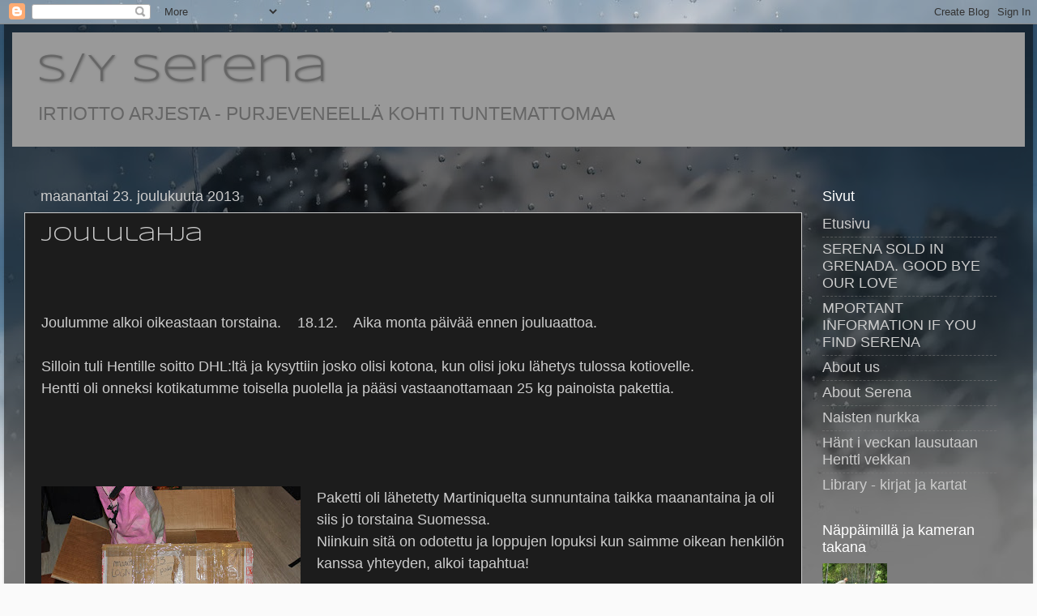

--- FILE ---
content_type: text/html; charset=UTF-8
request_url: https://sy-serena.blogspot.com/2013/
body_size: 27625
content:
<!DOCTYPE html>
<html class='v2' dir='ltr' lang='fi'>
<head>
<link href='https://www.blogger.com/static/v1/widgets/335934321-css_bundle_v2.css' rel='stylesheet' type='text/css'/>
<meta content='width=1100' name='viewport'/>
<meta content='text/html; charset=UTF-8' http-equiv='Content-Type'/>
<meta content='blogger' name='generator'/>
<link href='https://sy-serena.blogspot.com/favicon.ico' rel='icon' type='image/x-icon'/>
<link href='http://sy-serena.blogspot.com/2013/' rel='canonical'/>
<link rel="alternate" type="application/atom+xml" title="S/Y Serena - Atom" href="https://sy-serena.blogspot.com/feeds/posts/default" />
<link rel="alternate" type="application/rss+xml" title="S/Y Serena - RSS" href="https://sy-serena.blogspot.com/feeds/posts/default?alt=rss" />
<link rel="service.post" type="application/atom+xml" title="S/Y Serena - Atom" href="https://www.blogger.com/feeds/1483307450864884573/posts/default" />
<!--Can't find substitution for tag [blog.ieCssRetrofitLinks]-->
<meta content='http://sy-serena.blogspot.com/2013/' property='og:url'/>
<meta content='S/Y Serena' property='og:title'/>
<meta content='IRTIOTTO ARJESTA - PURJEVENEELLÄ KOHTI TUNTEMATTOMAA' property='og:description'/>
<title>S/Y Serena: 2013</title>
<style type='text/css'>@font-face{font-family:'Syncopate';font-style:normal;font-weight:400;font-display:swap;src:url(//fonts.gstatic.com/s/syncopate/v24/pe0sMIuPIYBCpEV5eFdCC_e_Kdxic2wp.woff2)format('woff2');unicode-range:U+0100-02BA,U+02BD-02C5,U+02C7-02CC,U+02CE-02D7,U+02DD-02FF,U+0304,U+0308,U+0329,U+1D00-1DBF,U+1E00-1E9F,U+1EF2-1EFF,U+2020,U+20A0-20AB,U+20AD-20C0,U+2113,U+2C60-2C7F,U+A720-A7FF;}@font-face{font-family:'Syncopate';font-style:normal;font-weight:400;font-display:swap;src:url(//fonts.gstatic.com/s/syncopate/v24/pe0sMIuPIYBCpEV5eFdCBfe_Kdxicw.woff2)format('woff2');unicode-range:U+0000-00FF,U+0131,U+0152-0153,U+02BB-02BC,U+02C6,U+02DA,U+02DC,U+0304,U+0308,U+0329,U+2000-206F,U+20AC,U+2122,U+2191,U+2193,U+2212,U+2215,U+FEFF,U+FFFD;}</style>
<style id='page-skin-1' type='text/css'><!--
/*-----------------------------------------------
Blogger Template Style
Name:     Picture Window
Designer: Blogger
URL:      www.blogger.com
----------------------------------------------- */
/* Content
----------------------------------------------- */
body {
font: normal normal 20px Arial, Tahoma, Helvetica, FreeSans, sans-serif;
color: #cccccc;
background: #fafafa url(//themes.googleusercontent.com/image?id=1iJBX-a-hBX2tKaDdERpElPUmvb4r5MDX9lEx06AA-UtZIQCYziZg3PFbmOyt-g2sH8Jo) repeat-x fixed top center;
}
html body .region-inner {
min-width: 0;
max-width: 100%;
width: auto;
}
.content-outer {
font-size: 90%;
}
a:link {
text-decoration:none;
color: #cccccc;
}
a:visited {
text-decoration:none;
color: #cccccc;
}
a:hover {
text-decoration:underline;
color: #cccccc;
}
.content-outer {
background: transparent url(//www.blogblog.com/1kt/transparent/black50.png) repeat scroll top left;
-moz-border-radius: 0;
-webkit-border-radius: 0;
-goog-ms-border-radius: 0;
border-radius: 0;
-moz-box-shadow: 0 0 3px rgba(0, 0, 0, .15);
-webkit-box-shadow: 0 0 3px rgba(0, 0, 0, .15);
-goog-ms-box-shadow: 0 0 3px rgba(0, 0, 0, .15);
box-shadow: 0 0 3px rgba(0, 0, 0, .15);
margin: 0 auto;
}
.content-inner {
padding: 10px;
}
/* Header
----------------------------------------------- */
.header-outer {
background: #999999 none repeat-x scroll top left;
_background-image: none;
color: #666666;
-moz-border-radius: 0;
-webkit-border-radius: 0;
-goog-ms-border-radius: 0;
border-radius: 0;
}
.Header img, .Header #header-inner {
-moz-border-radius: 0;
-webkit-border-radius: 0;
-goog-ms-border-radius: 0;
border-radius: 0;
}
.header-inner .Header .titlewrapper,
.header-inner .Header .descriptionwrapper {
padding-left: 30px;
padding-right: 30px;
}
.Header h1 {
font: normal normal 48px Syncopate;
text-shadow: 1px 1px 3px rgba(0, 0, 0, 0.3);
}
.Header h1 a {
color: #666666;
}
.Header .description {
font-size: 130%;
}
/* Tabs
----------------------------------------------- */
.tabs-inner {
margin: .5em 15px 1em;
padding: 0;
}
.tabs-inner .section {
margin: 0;
}
.tabs-inner .widget ul {
padding: 0;
background: #ffffff none repeat scroll bottom;
-moz-border-radius: 0;
-webkit-border-radius: 0;
-goog-ms-border-radius: 0;
border-radius: 0;
}
.tabs-inner .widget li {
border: none;
}
.tabs-inner .widget li a {
display: inline-block;
padding: .5em 1em;
margin-right: 0;
color: #666666;
font: normal normal 20px Arial, Tahoma, Helvetica, FreeSans, sans-serif;
-moz-border-radius: 0 0 0 0;
-webkit-border-top-left-radius: 0;
-webkit-border-top-right-radius: 0;
-goog-ms-border-radius: 0 0 0 0;
border-radius: 0 0 0 0;
background: transparent none no-repeat scroll top left;
border-right: 1px solid #999999;
}
.tabs-inner .widget li:first-child a {
padding-left: 1.25em;
-moz-border-radius-topleft: 0;
-moz-border-radius-bottomleft: 0;
-webkit-border-top-left-radius: 0;
-webkit-border-bottom-left-radius: 0;
-goog-ms-border-top-left-radius: 0;
-goog-ms-border-bottom-left-radius: 0;
border-top-left-radius: 0;
border-bottom-left-radius: 0;
}
.tabs-inner .widget li.selected a,
.tabs-inner .widget li a:hover {
position: relative;
z-index: 1;
background: #ffffff none repeat scroll bottom;
color: #999999;
-moz-box-shadow: 0 0 0 rgba(0, 0, 0, .15);
-webkit-box-shadow: 0 0 0 rgba(0, 0, 0, .15);
-goog-ms-box-shadow: 0 0 0 rgba(0, 0, 0, .15);
box-shadow: 0 0 0 rgba(0, 0, 0, .15);
}
/* Headings
----------------------------------------------- */
h2 {
font: normal normal 18px Arial, Tahoma, Helvetica, FreeSans, sans-serif;
text-transform: none;
color: #ffffff;
margin: .5em 0;
}
/* Main
----------------------------------------------- */
.main-outer {
background: transparent none repeat scroll top center;
-moz-border-radius: 0 0 0 0;
-webkit-border-top-left-radius: 0;
-webkit-border-top-right-radius: 0;
-webkit-border-bottom-left-radius: 0;
-webkit-border-bottom-right-radius: 0;
-goog-ms-border-radius: 0 0 0 0;
border-radius: 0 0 0 0;
-moz-box-shadow: 0 0 0 rgba(0, 0, 0, .15);
-webkit-box-shadow: 0 0 0 rgba(0, 0, 0, .15);
-goog-ms-box-shadow: 0 0 0 rgba(0, 0, 0, .15);
box-shadow: 0 0 0 rgba(0, 0, 0, .15);
}
.main-inner {
padding: 15px 20px 20px;
}
.main-inner .column-center-inner {
padding: 0 0;
}
.main-inner .column-left-inner {
padding-left: 0;
}
.main-inner .column-right-inner {
padding-right: 0;
}
/* Posts
----------------------------------------------- */
h3.post-title {
margin: 0;
font: normal normal 24px Syncopate;
}
.comments h4 {
margin: 1em 0 0;
font: normal normal 24px Syncopate;
}
.date-header span {
color: #cccccc;
}
.post-outer {
background-color: #1c1c1c;
border: solid 1px #cccccc;
-moz-border-radius: 0;
-webkit-border-radius: 0;
border-radius: 0;
-goog-ms-border-radius: 0;
padding: 15px 20px;
margin: 0 -20px 20px;
}
.post-body {
line-height: 1.4;
font-size: 110%;
position: relative;
}
.post-header {
margin: 0 0 1.5em;
color: #cccccc;
line-height: 1.6;
}
.post-footer {
margin: .5em 0 0;
color: #cccccc;
line-height: 1.6;
}
#blog-pager {
font-size: 140%
}
#comments .comment-author {
padding-top: 1.5em;
border-top: dashed 1px #ccc;
border-top: dashed 1px rgba(128, 128, 128, .5);
background-position: 0 1.5em;
}
#comments .comment-author:first-child {
padding-top: 0;
border-top: none;
}
.avatar-image-container {
margin: .2em 0 0;
}
/* Comments
----------------------------------------------- */
.comments .comments-content .icon.blog-author {
background-repeat: no-repeat;
background-image: url([data-uri]);
}
.comments .comments-content .loadmore a {
border-top: 1px solid #cccccc;
border-bottom: 1px solid #cccccc;
}
.comments .continue {
border-top: 2px solid #cccccc;
}
/* Widgets
----------------------------------------------- */
.widget ul, .widget #ArchiveList ul.flat {
padding: 0;
list-style: none;
}
.widget ul li, .widget #ArchiveList ul.flat li {
border-top: dashed 1px #ccc;
border-top: dashed 1px rgba(128, 128, 128, .5);
}
.widget ul li:first-child, .widget #ArchiveList ul.flat li:first-child {
border-top: none;
}
.widget .post-body ul {
list-style: disc;
}
.widget .post-body ul li {
border: none;
}
/* Footer
----------------------------------------------- */
.footer-outer {
color:#ffffff;
background: transparent none repeat scroll top center;
-moz-border-radius: 0 0 0 0;
-webkit-border-top-left-radius: 0;
-webkit-border-top-right-radius: 0;
-webkit-border-bottom-left-radius: 0;
-webkit-border-bottom-right-radius: 0;
-goog-ms-border-radius: 0 0 0 0;
border-radius: 0 0 0 0;
-moz-box-shadow: 0 0 0 rgba(0, 0, 0, .15);
-webkit-box-shadow: 0 0 0 rgba(0, 0, 0, .15);
-goog-ms-box-shadow: 0 0 0 rgba(0, 0, 0, .15);
box-shadow: 0 0 0 rgba(0, 0, 0, .15);
}
.footer-inner {
padding: 10px 20px 20px;
}
.footer-outer a {
color: #cccccc;
}
.footer-outer a:visited {
color: #cccccc;
}
.footer-outer a:hover {
color: #cccccc;
}
.footer-outer .widget h2 {
color: #ffffff;
}
/* Mobile
----------------------------------------------- */
html body.mobile {
height: auto;
}
html body.mobile {
min-height: 480px;
background-size: 100% auto;
}
.mobile .body-fauxcolumn-outer {
background: transparent none repeat scroll top left;
}
html .mobile .mobile-date-outer, html .mobile .blog-pager {
border-bottom: none;
background: transparent none repeat scroll top center;
margin-bottom: 10px;
}
.mobile .date-outer {
background: transparent none repeat scroll top center;
}
.mobile .header-outer, .mobile .main-outer,
.mobile .post-outer, .mobile .footer-outer {
-moz-border-radius: 0;
-webkit-border-radius: 0;
-goog-ms-border-radius: 0;
border-radius: 0;
}
.mobile .content-outer,
.mobile .main-outer,
.mobile .post-outer {
background: inherit;
border: none;
}
.mobile .content-outer {
font-size: 100%;
}
.mobile-link-button {
background-color: #cccccc;
}
.mobile-link-button a:link, .mobile-link-button a:visited {
color: #1c1c1c;
}
.mobile-index-contents {
color: #cccccc;
}
.mobile .tabs-inner .PageList .widget-content {
background: #ffffff none repeat scroll bottom;
color: #999999;
}
.mobile .tabs-inner .PageList .widget-content .pagelist-arrow {
border-left: 1px solid #999999;
}

--></style>
<style id='template-skin-1' type='text/css'><!--
body {
min-width: 1270px;
}
.content-outer, .content-fauxcolumn-outer, .region-inner {
min-width: 1270px;
max-width: 1270px;
_width: 1270px;
}
.main-inner .columns {
padding-left: 0px;
padding-right: 260px;
}
.main-inner .fauxcolumn-center-outer {
left: 0px;
right: 260px;
/* IE6 does not respect left and right together */
_width: expression(this.parentNode.offsetWidth -
parseInt("0px") -
parseInt("260px") + 'px');
}
.main-inner .fauxcolumn-left-outer {
width: 0px;
}
.main-inner .fauxcolumn-right-outer {
width: 260px;
}
.main-inner .column-left-outer {
width: 0px;
right: 100%;
margin-left: -0px;
}
.main-inner .column-right-outer {
width: 260px;
margin-right: -260px;
}
#layout {
min-width: 0;
}
#layout .content-outer {
min-width: 0;
width: 800px;
}
#layout .region-inner {
min-width: 0;
width: auto;
}
body#layout div.add_widget {
padding: 8px;
}
body#layout div.add_widget a {
margin-left: 32px;
}
--></style>
<style>
    body {background-image:url(\/\/themes.googleusercontent.com\/image?id=1iJBX-a-hBX2tKaDdERpElPUmvb4r5MDX9lEx06AA-UtZIQCYziZg3PFbmOyt-g2sH8Jo);}
    
@media (max-width: 200px) { body {background-image:url(\/\/themes.googleusercontent.com\/image?id=1iJBX-a-hBX2tKaDdERpElPUmvb4r5MDX9lEx06AA-UtZIQCYziZg3PFbmOyt-g2sH8Jo&options=w200);}}
@media (max-width: 400px) and (min-width: 201px) { body {background-image:url(\/\/themes.googleusercontent.com\/image?id=1iJBX-a-hBX2tKaDdERpElPUmvb4r5MDX9lEx06AA-UtZIQCYziZg3PFbmOyt-g2sH8Jo&options=w400);}}
@media (max-width: 800px) and (min-width: 401px) { body {background-image:url(\/\/themes.googleusercontent.com\/image?id=1iJBX-a-hBX2tKaDdERpElPUmvb4r5MDX9lEx06AA-UtZIQCYziZg3PFbmOyt-g2sH8Jo&options=w800);}}
@media (max-width: 1200px) and (min-width: 801px) { body {background-image:url(\/\/themes.googleusercontent.com\/image?id=1iJBX-a-hBX2tKaDdERpElPUmvb4r5MDX9lEx06AA-UtZIQCYziZg3PFbmOyt-g2sH8Jo&options=w1200);}}
/* Last tag covers anything over one higher than the previous max-size cap. */
@media (min-width: 1201px) { body {background-image:url(\/\/themes.googleusercontent.com\/image?id=1iJBX-a-hBX2tKaDdERpElPUmvb4r5MDX9lEx06AA-UtZIQCYziZg3PFbmOyt-g2sH8Jo&options=w1600);}}
  </style>
<link href='https://www.blogger.com/dyn-css/authorization.css?targetBlogID=1483307450864884573&amp;zx=791efd48-e557-4356-b643-7caf97a57638' media='none' onload='if(media!=&#39;all&#39;)media=&#39;all&#39;' rel='stylesheet'/><noscript><link href='https://www.blogger.com/dyn-css/authorization.css?targetBlogID=1483307450864884573&amp;zx=791efd48-e557-4356-b643-7caf97a57638' rel='stylesheet'/></noscript>
<meta name='google-adsense-platform-account' content='ca-host-pub-1556223355139109'/>
<meta name='google-adsense-platform-domain' content='blogspot.com'/>

</head>
<body class='loading variant-screen'>
<div class='navbar section' id='navbar' name='Navigointipalkki'><div class='widget Navbar' data-version='1' id='Navbar1'><script type="text/javascript">
    function setAttributeOnload(object, attribute, val) {
      if(window.addEventListener) {
        window.addEventListener('load',
          function(){ object[attribute] = val; }, false);
      } else {
        window.attachEvent('onload', function(){ object[attribute] = val; });
      }
    }
  </script>
<div id="navbar-iframe-container"></div>
<script type="text/javascript" src="https://apis.google.com/js/platform.js"></script>
<script type="text/javascript">
      gapi.load("gapi.iframes:gapi.iframes.style.bubble", function() {
        if (gapi.iframes && gapi.iframes.getContext) {
          gapi.iframes.getContext().openChild({
              url: 'https://www.blogger.com/navbar/1483307450864884573?origin\x3dhttps://sy-serena.blogspot.com',
              where: document.getElementById("navbar-iframe-container"),
              id: "navbar-iframe"
          });
        }
      });
    </script><script type="text/javascript">
(function() {
var script = document.createElement('script');
script.type = 'text/javascript';
script.src = '//pagead2.googlesyndication.com/pagead/js/google_top_exp.js';
var head = document.getElementsByTagName('head')[0];
if (head) {
head.appendChild(script);
}})();
</script>
</div></div>
<div class='body-fauxcolumns'>
<div class='fauxcolumn-outer body-fauxcolumn-outer'>
<div class='cap-top'>
<div class='cap-left'></div>
<div class='cap-right'></div>
</div>
<div class='fauxborder-left'>
<div class='fauxborder-right'></div>
<div class='fauxcolumn-inner'>
</div>
</div>
<div class='cap-bottom'>
<div class='cap-left'></div>
<div class='cap-right'></div>
</div>
</div>
</div>
<div class='content'>
<div class='content-fauxcolumns'>
<div class='fauxcolumn-outer content-fauxcolumn-outer'>
<div class='cap-top'>
<div class='cap-left'></div>
<div class='cap-right'></div>
</div>
<div class='fauxborder-left'>
<div class='fauxborder-right'></div>
<div class='fauxcolumn-inner'>
</div>
</div>
<div class='cap-bottom'>
<div class='cap-left'></div>
<div class='cap-right'></div>
</div>
</div>
</div>
<div class='content-outer'>
<div class='content-cap-top cap-top'>
<div class='cap-left'></div>
<div class='cap-right'></div>
</div>
<div class='fauxborder-left content-fauxborder-left'>
<div class='fauxborder-right content-fauxborder-right'></div>
<div class='content-inner'>
<header>
<div class='header-outer'>
<div class='header-cap-top cap-top'>
<div class='cap-left'></div>
<div class='cap-right'></div>
</div>
<div class='fauxborder-left header-fauxborder-left'>
<div class='fauxborder-right header-fauxborder-right'></div>
<div class='region-inner header-inner'>
<div class='header section' id='header' name='Otsikko'><div class='widget Header' data-version='1' id='Header1'>
<div id='header-inner'>
<div class='titlewrapper'>
<h1 class='title'>
<a href='https://sy-serena.blogspot.com/'>
S/Y Serena
</a>
</h1>
</div>
<div class='descriptionwrapper'>
<p class='description'><span>IRTIOTTO ARJESTA - PURJEVENEELLÄ KOHTI TUNTEMATTOMAA</span></p>
</div>
</div>
</div></div>
</div>
</div>
<div class='header-cap-bottom cap-bottom'>
<div class='cap-left'></div>
<div class='cap-right'></div>
</div>
</div>
</header>
<div class='tabs-outer'>
<div class='tabs-cap-top cap-top'>
<div class='cap-left'></div>
<div class='cap-right'></div>
</div>
<div class='fauxborder-left tabs-fauxborder-left'>
<div class='fauxborder-right tabs-fauxborder-right'></div>
<div class='region-inner tabs-inner'>
<div class='tabs section' id='crosscol' name='Kaikki sarakkeet'><div class='widget Translate' data-version='1' id='Translate1'>
<h2 class='title'>Translate</h2>
<div id='google_translate_element'></div>
<script>
    function googleTranslateElementInit() {
      new google.translate.TranslateElement({
        pageLanguage: 'fi',
        autoDisplay: 'true',
        layout: google.translate.TranslateElement.InlineLayout.VERTICAL
      }, 'google_translate_element');
    }
  </script>
<script src='//translate.google.com/translate_a/element.js?cb=googleTranslateElementInit'></script>
<div class='clear'></div>
</div></div>
<div class='tabs no-items section' id='crosscol-overflow' name='Cross-Column 2'></div>
</div>
</div>
<div class='tabs-cap-bottom cap-bottom'>
<div class='cap-left'></div>
<div class='cap-right'></div>
</div>
</div>
<div class='main-outer'>
<div class='main-cap-top cap-top'>
<div class='cap-left'></div>
<div class='cap-right'></div>
</div>
<div class='fauxborder-left main-fauxborder-left'>
<div class='fauxborder-right main-fauxborder-right'></div>
<div class='region-inner main-inner'>
<div class='columns fauxcolumns'>
<div class='fauxcolumn-outer fauxcolumn-center-outer'>
<div class='cap-top'>
<div class='cap-left'></div>
<div class='cap-right'></div>
</div>
<div class='fauxborder-left'>
<div class='fauxborder-right'></div>
<div class='fauxcolumn-inner'>
</div>
</div>
<div class='cap-bottom'>
<div class='cap-left'></div>
<div class='cap-right'></div>
</div>
</div>
<div class='fauxcolumn-outer fauxcolumn-left-outer'>
<div class='cap-top'>
<div class='cap-left'></div>
<div class='cap-right'></div>
</div>
<div class='fauxborder-left'>
<div class='fauxborder-right'></div>
<div class='fauxcolumn-inner'>
</div>
</div>
<div class='cap-bottom'>
<div class='cap-left'></div>
<div class='cap-right'></div>
</div>
</div>
<div class='fauxcolumn-outer fauxcolumn-right-outer'>
<div class='cap-top'>
<div class='cap-left'></div>
<div class='cap-right'></div>
</div>
<div class='fauxborder-left'>
<div class='fauxborder-right'></div>
<div class='fauxcolumn-inner'>
</div>
</div>
<div class='cap-bottom'>
<div class='cap-left'></div>
<div class='cap-right'></div>
</div>
</div>
<!-- corrects IE6 width calculation -->
<div class='columns-inner'>
<div class='column-center-outer'>
<div class='column-center-inner'>
<div class='main section' id='main' name='Ensisijainen'><div class='widget Blog' data-version='1' id='Blog1'>
<div class='blog-posts hfeed'>

          <div class="date-outer">
        
<h2 class='date-header'><span>maanantai 23. joulukuuta 2013</span></h2>

          <div class="date-posts">
        
<div class='post-outer'>
<div class='post hentry uncustomized-post-template' itemprop='blogPost' itemscope='itemscope' itemtype='http://schema.org/BlogPosting'>
<meta content='https://blogger.googleusercontent.com/img/b/R29vZ2xl/AVvXsEiStpqYVqzsnRAuWxhrSc91Xp8TJl0L-jyuv6ylrTKmsgwAMJ1aYdr657AvFbkyRMOxcF9qwbHSxfmHt1X3OcJnZzIKD15bX8K1tQagAdsVgZYyBIcbBc3MVqHA6SZc31isAKSw2hZ8umTv/s320/IMG_1543.JPG' itemprop='image_url'/>
<meta content='1483307450864884573' itemprop='blogId'/>
<meta content='1033780457817120402' itemprop='postId'/>
<a name='1033780457817120402'></a>
<h3 class='post-title entry-title' itemprop='name'>
<a href='https://sy-serena.blogspot.com/2013/12/joululahja.html'>Joululahja</a>
</h3>
<div class='post-header'>
<div class='post-header-line-1'></div>
</div>
<div class='post-body entry-content' id='post-body-1033780457817120402' itemprop='description articleBody'>


<div style="margin-bottom: 0cm;">
<br /></div>
<div style="margin-bottom: 0cm;">
<br />
</div>
<div style="margin-bottom: 0cm;">
<span style="font-size: small;"><span style="font-size: large;">Joulumme
alkoi oikeastaan torstaina.&nbsp;&nbsp;&nbsp; 18.12. &nbsp;&nbsp; Aika monta päivää ennen
jouluaattoa.&nbsp;</span></span></div>
<div style="margin-bottom: 0cm;">
<span style="font-size: small;"><span style="font-size: large;"><br /></span></span></div>
<div style="margin-bottom: 0cm;">
<span style="font-size: small;"><span style="font-size: large;">Silloin
tuli Hentille soitto DHL:ltä ja kysyttiin josko olisi kotona, kun
olisi joku lähetys tulossa kotiovelle.</span></span></div>
<div style="margin-bottom: 0cm;">
<span style="font-size: small;"><span style="font-size: large;">Hentti
oli onneksi kotikatumme toisella puolella ja pääsi  
vastaanottamaan 25 kg painoista pakettia.</span></span></div>
<div style="margin-bottom: 0cm;">
<span style="font-size: small;"><span style="font-size: large;"></span></span></div>
<div class="separator" style="clear: both; text-align: center;">
</div>
<div class="separator" style="clear: both; text-align: center;">
</div>
<div class="separator" style="clear: both; text-align: center;">
</div>
<br />
<br />
<br />
<div style="margin-bottom: 0cm;">
<br /></div>
<div style="margin-bottom: 0cm;">
<a href="https://blogger.googleusercontent.com/img/b/R29vZ2xl/AVvXsEiStpqYVqzsnRAuWxhrSc91Xp8TJl0L-jyuv6ylrTKmsgwAMJ1aYdr657AvFbkyRMOxcF9qwbHSxfmHt1X3OcJnZzIKD15bX8K1tQagAdsVgZYyBIcbBc3MVqHA6SZc31isAKSw2hZ8umTv/s1600/IMG_1543.JPG" imageanchor="1" style="clear: left; float: left; margin-bottom: 1em; margin-right: 1em;"><img border="0" height="213" src="https://blogger.googleusercontent.com/img/b/R29vZ2xl/AVvXsEiStpqYVqzsnRAuWxhrSc91Xp8TJl0L-jyuv6ylrTKmsgwAMJ1aYdr657AvFbkyRMOxcF9qwbHSxfmHt1X3OcJnZzIKD15bX8K1tQagAdsVgZYyBIcbBc3MVqHA6SZc31isAKSw2hZ8umTv/s320/IMG_1543.JPG" width="320" /></a><span style="font-size: small;"><span style="font-size: large;">Paketti
oli lähetetty Martiniquelta sunnuntaina taikka maanantaina ja oli
siis jo torstaina Suomessa.</span></span></div>
<div style="margin-bottom: 0cm;">
<span style="font-size: small;"><span style="font-size: large;">Niinkuin
sitä on odotettu ja loppujen lopuksi kun saimme oikean henkilön
kanssa yhteyden, alkoi tapahtua! </span></span></div>
<div style="margin-bottom: 0cm;">
<br />
</div>
<div style="margin-bottom: 0cm;">
<span style="font-size: small;"><span style="font-size: large;">Suuri
kiitos kuuluu Nicolas Tamicille, joka laittoi paketin postiin,
vaikkei siinä vaiheessa ollut saanut meidän rahalähetystä täältä
Suomesta tililleen.</span></span></div>
<div style="margin-bottom: 0cm;">
<span style="font-size: small;"><span style="font-size: large;">Hän
kertoi sähköpostissa toimineen Joulupukkina ja siten halusi
ilahduttaa meitä kaiken huonon tuurin keskellä.</span></span></div>
<div style="margin-bottom: 0cm;">
<br />
</div>
<div style="margin-bottom: 0cm;">
<span style="font-size: small;"><span style="font-size: large;">MERCI BEAUCOUP NICOLAS!</span></span></div>
<div style="margin-bottom: 0cm;">
<br /></div>
<div style="margin-bottom: 0cm;">
<br /></div>
<div style="margin-bottom: 0cm;">
<br /></div>
<div style="margin-bottom: 0cm;">
<br />
</div>
<div style="margin-bottom: 0cm;">
</div>
<div class="separator" style="clear: both; text-align: center;">
</div>
<div class="separator" style="clear: both; text-align: center;">
<a href="https://blogger.googleusercontent.com/img/b/R29vZ2xl/AVvXsEizadj2UIZE7MieGrN0Eym0HtyZckA1z2UtHHlK_N-06Nj7JcEWGyX2ON8-nZT886LflEl5w9saATTQJy5Em8q6UXxd3KKhqFVIr_7P0DETxD1ELqZ_AeqftMvkOEfAjmOuP_x8L43EPa1C/s1600/IMG_1524.JPG" imageanchor="1" style="margin-left: 1em; margin-right: 1em;"><img border="0" height="213" src="https://blogger.googleusercontent.com/img/b/R29vZ2xl/AVvXsEizadj2UIZE7MieGrN0Eym0HtyZckA1z2UtHHlK_N-06Nj7JcEWGyX2ON8-nZT886LflEl5w9saATTQJy5Em8q6UXxd3KKhqFVIr_7P0DETxD1ELqZ_AeqftMvkOEfAjmOuP_x8L43EPa1C/s320/IMG_1524.JPG" width="320" /></a></div>
<br />
<a href="https://blogger.googleusercontent.com/img/b/R29vZ2xl/AVvXsEgLJFIS-_nhNzQkYQk3jfTMoqokRprzd0ptVtv4n9Tnlk4C4vTu2zfqE7gpt_huIqfnC3vFJVoTlSOK7c9WQL16JzB7yLA9CiMqIYzTiuvKExnVyys4T-A0opjHLScffQ7QtA_ZPIgHG6Aa/s1600/IMG_1520.JPG" imageanchor="1" style="clear: right; float: right; margin-bottom: 1em; margin-left: 1em;"><img border="0" height="213" src="https://blogger.googleusercontent.com/img/b/R29vZ2xl/AVvXsEgLJFIS-_nhNzQkYQk3jfTMoqokRprzd0ptVtv4n9Tnlk4C4vTu2zfqE7gpt_huIqfnC3vFJVoTlSOK7c9WQL16JzB7yLA9CiMqIYzTiuvKExnVyys4T-A0opjHLScffQ7QtA_ZPIgHG6Aa/s320/IMG_1520.JPG" width="320" /></a><span style="font-size: small;"><span style="font-size: large;">Avasimme
paketin ja sieltä löytyi vaikka mitä aarteita.</span></span><br />
<div style="margin-bottom: 0cm;">
<span style="font-size: small;"><span style="font-size: large;">3 läppäriä,
Spot, 4 passia, ajokortti, koruja, Hentin laulunsanoja (joko löytäjä
on ollut musiikin harrastaja taikka sitten niitä suomen-ja
ruotsinkielisiä sanoja on luultu tärkeiksi asiakirjoiksi...)</span></span></div>
<div style="margin-bottom: 0cm;">
<span style="font-size: small;"><span style="font-size: large;">Mukana
oli myös lokikirjat numero 1 ja 3. Yes.</span></span></div>
<div style="margin-bottom: 0cm;">
<span style="font-size: small;"><span style="font-size: large;">Löytyipä
sieltä rakkaat Canon ja Olympus- kameratkin.</span></span></div>
<div style="margin-bottom: 0cm;">
<span style="font-size: small;"><span style="font-size: large;">Garminin
käsi Gps ja karttaplotteri. </span></span>
</div>
<div style="margin-bottom: 0cm;">
<span style="font-size: small;"><span style="font-size: large;">Kaikki
veneen ja meidän tärkeät asiapaperit.</span></span></div>
<div style="margin-bottom: 0cm;">
<span style="font-size: small;"><span style="font-size: large;">Lista
on melkoisen pitkä, mutta ihana.</span></span></div>
<div style="margin-bottom: 0cm;">
<br /></div>
<div style="margin-bottom: 0cm;">
<span style="font-size: small;"><span style="font-size: large;">Koneita
ei olla vielä uskallettu käynnistää, antaa niiden kuivua rauhassa
ja osa koneista on ilman latureita, sillä nehän ovat veneessä.
Vaan eiköhän niistä jotain toimintaa saada ulos.</span></span></div>
<div style="margin-bottom: 0cm;">
<a href="https://blogger.googleusercontent.com/img/b/R29vZ2xl/AVvXsEhKOwW4X70uoHVkyPgFvCHnMHrLC2-7WS0OaCoWg5q-qOuUehiU9X3t9N84hLrY-ku6wI74hCeHL9stILFuNG9ioRpPbFZj-Th2eTrEk7OqxgYh9z2ACpQ3ifOlde2jHTm8EBL4mfXpbQm5/s1600/IMG_1529.JPG" imageanchor="1" style="clear: right; float: right; margin-bottom: 1em; margin-left: 1em;"><img border="0" height="213" src="https://blogger.googleusercontent.com/img/b/R29vZ2xl/AVvXsEhKOwW4X70uoHVkyPgFvCHnMHrLC2-7WS0OaCoWg5q-qOuUehiU9X3t9N84hLrY-ku6wI74hCeHL9stILFuNG9ioRpPbFZj-Th2eTrEk7OqxgYh9z2ACpQ3ifOlde2jHTm8EBL4mfXpbQm5/s320/IMG_1529.JPG" width="320" /></a><span style="font-size: small;"><span style="font-size: large;">&nbsp;</span></span></div>
<div style="margin-bottom: 0cm;">
<a href="https://blogger.googleusercontent.com/img/b/R29vZ2xl/AVvXsEij_DdOksN79d_KcPGRymzEbMARbUcK6L6DDOsOp8Lt1rBNObSLPGh_c_kJtSjjhA7S8CLaRPN-9eh88KdeKoCShcx27q9uM1l9oOIsgFElen2w6QekpV-b3B95iOpVjrEa3dgS3pwb6Amx/s1600/IMG_1526.JPG" imageanchor="1" style="clear: right; float: right; margin-bottom: 1em; margin-left: 1em;"><img border="0" height="213" src="https://blogger.googleusercontent.com/img/b/R29vZ2xl/AVvXsEij_DdOksN79d_KcPGRymzEbMARbUcK6L6DDOsOp8Lt1rBNObSLPGh_c_kJtSjjhA7S8CLaRPN-9eh88KdeKoCShcx27q9uM1l9oOIsgFElen2w6QekpV-b3B95iOpVjrEa3dgS3pwb6Amx/s320/IMG_1526.JPG" width="320" /></a><span style="font-size: small;"><span style="font-size: large;">Osa
tavaroista oli ruosteessa, osa homeessa, mutta yleisesti ottaen
tavarat olivat melkoisen hyvässä kunnossa.</span></span></div>
<div style="margin-bottom: 0cm;">
<span style="font-size: small;"><span style="font-size: large;">Ja
kuten sanottu, vaikkei mikään vempain toimisi, on niillä melkoisen
suuri tunnearvo. </span></span>
</div>
<div style="margin-bottom: 0cm;">
</div>
<div class="separator" style="clear: both; text-align: center;">
<a href="https://blogger.googleusercontent.com/img/b/R29vZ2xl/AVvXsEiztwRCivZMcRnXUTsZheIniLSCy-XEzrFM9_QRa2oD0B51Gphe2sIoSkZ-YyuQLTc2Urk16pPyf9aoyCci52CE6jWC3QPen7Y_ptUJKZ_MI3KEZ_tH2fSaM6Es-9MlJyJRQiEgT3malRrC/s1600/IMG_1534.JPG" imageanchor="1" style="margin-left: 1em; margin-right: 1em;"><img border="0" height="213" src="https://blogger.googleusercontent.com/img/b/R29vZ2xl/AVvXsEiztwRCivZMcRnXUTsZheIniLSCy-XEzrFM9_QRa2oD0B51Gphe2sIoSkZ-YyuQLTc2Urk16pPyf9aoyCci52CE6jWC3QPen7Y_ptUJKZ_MI3KEZ_tH2fSaM6Es-9MlJyJRQiEgT3malRrC/s320/IMG_1534.JPG" width="320" /></a></div>
<span style="font-size: small;"><span style="font-size: large;">&nbsp;</span></span><br />
<div style="margin-bottom: 0cm;">
<span style="font-size: small;"><span style="font-size: large;">Suurin
onnenaihe kuitenkin on lokikirjat &#8211; niissä on niin paljon tarinaa
ja muistoja.&nbsp;</span></span></div>
<div style="margin-bottom: 0cm;">
<span style="font-size: small;"><span style="font-size: large;">Voiko Joulua alkaa enää paremmin viettää?&nbsp;</span></span></div>
<div style="margin-bottom: 0cm;">
<br /></div>
<div style="margin-bottom: 0cm;">
<br /></div>
<div style="margin-bottom: 0cm;">
<span style="font-size: small;"><span style="font-size: large;">&nbsp;</span></span>
</div>
<div style="margin-bottom: 0cm;">
<br />
</div>
<div style="margin-bottom: 0cm;">
<a href="https://blogger.googleusercontent.com/img/b/R29vZ2xl/AVvXsEgGMRyKm5lAeOWs8wZznmUIFiyUNL_vdnuU4iEmyXNTqaJW7lqh70ic-FcxVI-ISORB_wVB76-15KQDJXAIljokhNxxAqqKUFXn73nVRTnAeyZ3T_kjQZe3udkWrfMNckR3aqlJJKKVAMS3/s1600/IMG_1560.JPG" imageanchor="1" style="clear: right; float: right; margin-bottom: 1em; margin-left: 1em;"><img border="0" height="640" src="https://blogger.googleusercontent.com/img/b/R29vZ2xl/AVvXsEgGMRyKm5lAeOWs8wZznmUIFiyUNL_vdnuU4iEmyXNTqaJW7lqh70ic-FcxVI-ISORB_wVB76-15KQDJXAIljokhNxxAqqKUFXn73nVRTnAeyZ3T_kjQZe3udkWrfMNckR3aqlJJKKVAMS3/s640/IMG_1560.JPG" width="425" /></a><span style="font-size: small;"><span style="font-size: large;">Hymyssä
suin toivotamme kaikille lukijoille Oiken Ihanaa Joulua ja tulevaa
Uutta Vuotta</span></span></div>
<div style="margin-bottom: 0cm;">
<br />
</div>
<div style="margin-bottom: 0cm;">
<br />
</div>
<div style='clear: both;'></div>
</div>
<div class='post-footer'>
<div class='post-footer-line post-footer-line-1'>
<span class='post-author vcard'>
Lähettänyt
<span class='fn' itemprop='author' itemscope='itemscope' itemtype='http://schema.org/Person'>
<meta content='https://www.blogger.com/profile/17949220200640072747' itemprop='url'/>
<a class='g-profile' href='https://www.blogger.com/profile/17949220200640072747' rel='author' title='author profile'>
<span itemprop='name'>Arja ja Hentti</span>
</a>
</span>
</span>
<span class='post-timestamp'>
</span>
<span class='post-comment-link'>
<a class='comment-link' href='https://www.blogger.com/comment/fullpage/post/1483307450864884573/1033780457817120402' onclick=''>
9 kommenttia:
  </a>
</span>
<span class='post-icons'>
<span class='item-action'>
<a href='https://www.blogger.com/email-post/1483307450864884573/1033780457817120402' title='Lähetä teksti sähköpostitse'>
<img alt='' class='icon-action' height='13' src='https://resources.blogblog.com/img/icon18_email.gif' width='18'/>
</a>
</span>
</span>
<div class='post-share-buttons goog-inline-block'>
<a class='goog-inline-block share-button sb-email' href='https://www.blogger.com/share-post.g?blogID=1483307450864884573&postID=1033780457817120402&target=email' target='_blank' title='Kohteen lähettäminen sähköpostitse'><span class='share-button-link-text'>Kohteen lähettäminen sähköpostitse</span></a><a class='goog-inline-block share-button sb-blog' href='https://www.blogger.com/share-post.g?blogID=1483307450864884573&postID=1033780457817120402&target=blog' onclick='window.open(this.href, "_blank", "height=270,width=475"); return false;' target='_blank' title='Bloggaa tästä!'><span class='share-button-link-text'>Bloggaa tästä!</span></a><a class='goog-inline-block share-button sb-twitter' href='https://www.blogger.com/share-post.g?blogID=1483307450864884573&postID=1033780457817120402&target=twitter' target='_blank' title='Jaa X:ssä'><span class='share-button-link-text'>Jaa X:ssä</span></a><a class='goog-inline-block share-button sb-facebook' href='https://www.blogger.com/share-post.g?blogID=1483307450864884573&postID=1033780457817120402&target=facebook' onclick='window.open(this.href, "_blank", "height=430,width=640"); return false;' target='_blank' title='Jaa Facebookiin'><span class='share-button-link-text'>Jaa Facebookiin</span></a><a class='goog-inline-block share-button sb-pinterest' href='https://www.blogger.com/share-post.g?blogID=1483307450864884573&postID=1033780457817120402&target=pinterest' target='_blank' title='Jaa Pinterestiin'><span class='share-button-link-text'>Jaa Pinterestiin</span></a>
</div>
</div>
<div class='post-footer-line post-footer-line-2'>
<span class='post-labels'>
</span>
</div>
<div class='post-footer-line post-footer-line-3'>
<span class='post-location'>
</span>
</div>
</div>
</div>
</div>

          </div></div>
        

          <div class="date-outer">
        
<h2 class='date-header'><span>sunnuntai 15. joulukuuta 2013</span></h2>

          <div class="date-posts">
        
<div class='post-outer'>
<div class='post hentry uncustomized-post-template' itemprop='blogPost' itemscope='itemscope' itemtype='http://schema.org/BlogPosting'>
<meta content='https://blogger.googleusercontent.com/img/b/R29vZ2xl/AVvXsEhNrVmS37Blc7dMKcpUXwFpf2K4gw7vz2YQHW6hht9asNUKiAyxVQCqPhlQ51zGmO6O6SbseRmPKx0AohziTTxQm-4zdaK7gu2mP0X9hKZVuQeyPXS1hHzEcEXxqfVE5Sfb3w_KKjHsXsLN/s320/Photo+sony+086.jpg' itemprop='image_url'/>
<meta content='1483307450864884573' itemprop='blogId'/>
<meta content='1716261930113908785' itemprop='postId'/>
<a name='1716261930113908785'></a>
<h3 class='post-title entry-title' itemprop='name'>
<a href='https://sy-serena.blogspot.com/2013/12/rov-aluksen-ottamia-kuvia-lisaa.html'>ROV-aluksen ottamia kuvia lisää</a>
</h3>
<div class='post-header'>
<div class='post-header-line-1'></div>
</div>
<div class='post-body entry-content' id='post-body-1716261930113908785' itemprop='description articleBody'>
<table align="center" cellpadding="0" cellspacing="0" class="tr-caption-container" style="margin-left: auto; margin-right: auto; text-align: center;"><tbody>
<tr><td style="text-align: center;"><a href="https://blogger.googleusercontent.com/img/b/R29vZ2xl/AVvXsEhNrVmS37Blc7dMKcpUXwFpf2K4gw7vz2YQHW6hht9asNUKiAyxVQCqPhlQ51zGmO6O6SbseRmPKx0AohziTTxQm-4zdaK7gu2mP0X9hKZVuQeyPXS1hHzEcEXxqfVE5Sfb3w_KKjHsXsLN/s1600/Photo+sony+086.jpg" imageanchor="1" style="margin-left: auto; margin-right: auto;"><img border="0" height="240" src="https://blogger.googleusercontent.com/img/b/R29vZ2xl/AVvXsEhNrVmS37Blc7dMKcpUXwFpf2K4gw7vz2YQHW6hht9asNUKiAyxVQCqPhlQ51zGmO6O6SbseRmPKx0AohziTTxQm-4zdaK7gu2mP0X9hKZVuQeyPXS1hHzEcEXxqfVE5Sfb3w_KKjHsXsLN/s320/Photo+sony+086.jpg" width="320" /></a></td></tr>
<tr><td class="tr-caption" style="text-align: center;"><br /></td></tr>
</tbody></table>
<br />
<table align="center" cellpadding="0" cellspacing="0" class="tr-caption-container" style="margin-left: auto; margin-right: auto; text-align: center;"><tbody>
<tr><td style="text-align: center;"><a href="https://blogger.googleusercontent.com/img/b/R29vZ2xl/AVvXsEj61rcJB6ZEEsAd4dtV7M7bBuDO9vBSmBUXFVTRrD79gMA8ICGpl1TUfmK2keEtQN3F74H3GnFgRYH66aCByh-hsAPppOgX8uMsJFgBNvauY_T9H1JIw7o6-yggPPmX5862amTqdqSlmI-5/s1600/Photo+sony+091.jpg" imageanchor="1" style="margin-left: auto; margin-right: auto;"><img border="0" height="240" src="https://blogger.googleusercontent.com/img/b/R29vZ2xl/AVvXsEj61rcJB6ZEEsAd4dtV7M7bBuDO9vBSmBUXFVTRrD79gMA8ICGpl1TUfmK2keEtQN3F74H3GnFgRYH66aCByh-hsAPppOgX8uMsJFgBNvauY_T9H1JIw7o6-yggPPmX5862amTqdqSlmI-5/s320/Photo+sony+091.jpg" width="320" /></a></td></tr>
<tr><td class="tr-caption" style="text-align: center;">Melkoisen paljon hometta sisällä, kaikki tavarat ylösalaisin, pöytä rikki...</td></tr>
</tbody></table>
<br />
<div class="separator" style="clear: both; text-align: center;">
<a href="https://blogger.googleusercontent.com/img/b/R29vZ2xl/AVvXsEiDDp1Qn2sFpiLxO0okIC1c1M_r3_H3jpSN3WEAncY6cM7Fa02dHWLIVz0rJ1wGQ4RUeC6wIoUJ-DB69gbV7sooAD-0oOMNpbemBLJt60zYK_NthhaNVRN5236LGOqyKRXqeIUnqTMh1ISn/s1600/Photo+sony+093.jpg" imageanchor="1" style="margin-left: 1em; margin-right: 1em;"><img border="0" height="240" src="https://blogger.googleusercontent.com/img/b/R29vZ2xl/AVvXsEiDDp1Qn2sFpiLxO0okIC1c1M_r3_H3jpSN3WEAncY6cM7Fa02dHWLIVz0rJ1wGQ4RUeC6wIoUJ-DB69gbV7sooAD-0oOMNpbemBLJt60zYK_NthhaNVRN5236LGOqyKRXqeIUnqTMh1ISn/s320/Photo+sony+093.jpg" width="320" /></a></div>
<br />
<div class="separator" style="clear: both; text-align: center;">
<a href="https://blogger.googleusercontent.com/img/b/R29vZ2xl/AVvXsEhSP7FuDNlPG4Oy2FHg9nLe-XX07c2nlhqATAmTXZuCssoDr-K0Frne0eilkCrgTvEKBdFVWrDOh237y6kgyyNazvYuS5Y-n-tUSNeu0ETYy_li97-GlA5b8sbP5yMfdXNlndELTzcy6bhK/s1600/Photo+sony+095.jpg" imageanchor="1" style="margin-left: 1em; margin-right: 1em;"><img border="0" height="240" src="https://blogger.googleusercontent.com/img/b/R29vZ2xl/AVvXsEhSP7FuDNlPG4Oy2FHg9nLe-XX07c2nlhqATAmTXZuCssoDr-K0Frne0eilkCrgTvEKBdFVWrDOh237y6kgyyNazvYuS5Y-n-tUSNeu0ETYy_li97-GlA5b8sbP5yMfdXNlndELTzcy6bhK/s320/Photo+sony+095.jpg" width="320" /></a></div>
<br />
<div class="separator" style="clear: both; text-align: center;">
<a href="https://blogger.googleusercontent.com/img/b/R29vZ2xl/AVvXsEjDjPjZ1EK6q45K-MMFW30_kAm0C3NSuA0rkjQJE34kz0_ax_3Q1RUSi6SHKcKzfqOQqcWoKELklxtBe7_MYNMwTZTWHZ41CkTNoaKL3BhDM7oVKvc6-yMNKEhKzTOPUEtVy9NC-C4EKqUo/s1600/Photo+sony+096.jpg" imageanchor="1" style="margin-left: 1em; margin-right: 1em;"><img border="0" height="240" src="https://blogger.googleusercontent.com/img/b/R29vZ2xl/AVvXsEjDjPjZ1EK6q45K-MMFW30_kAm0C3NSuA0rkjQJE34kz0_ax_3Q1RUSi6SHKcKzfqOQqcWoKELklxtBe7_MYNMwTZTWHZ41CkTNoaKL3BhDM7oVKvc6-yMNKEhKzTOPUEtVy9NC-C4EKqUo/s320/Photo+sony+096.jpg" width="320" /></a></div>
<br />
<div class="separator" style="clear: both; text-align: center;">
<a href="https://blogger.googleusercontent.com/img/b/R29vZ2xl/AVvXsEgnIm3gHsRVVY_WTjvzUiQ7FeaFi_jCarXgH0u_-z7V2HistBJ6-_wO4uxkCGAJ3WiqW5EjqlgUno1KWyUtR4urLaG6gcuNLqFFsc6Mm4cdVwXFvuwrbB0aqwY6Wx0YfC2qq0JJdkGsKJRQ/s1600/Photo+sony+097.jpg" imageanchor="1" style="margin-left: 1em; margin-right: 1em;"><img border="0" height="320" src="https://blogger.googleusercontent.com/img/b/R29vZ2xl/AVvXsEgnIm3gHsRVVY_WTjvzUiQ7FeaFi_jCarXgH0u_-z7V2HistBJ6-_wO4uxkCGAJ3WiqW5EjqlgUno1KWyUtR4urLaG6gcuNLqFFsc6Mm4cdVwXFvuwrbB0aqwY6Wx0YfC2qq0JJdkGsKJRQ/s320/Photo+sony+097.jpg" width="240" /></a></div>
<br />
<table align="center" cellpadding="0" cellspacing="0" class="tr-caption-container" style="margin-left: auto; margin-right: auto; text-align: center;"><tbody>
<tr><td style="text-align: center;"><a href="https://blogger.googleusercontent.com/img/b/R29vZ2xl/AVvXsEgxddp_KwDXttBFWzSBkgAJt5B6GfY7Y3ms_guXfe3t9GaZthJIHmaoKNAHWWnzgLKLd44-Bq1AtQCOIxqtei9lLTlnHeOZqASLpv1A5pIk79pwpFF-kJbGsKUB2mTXkaw791F0HXmlXDxr/s1600/Photo+sony+105.jpg" imageanchor="1" style="margin-left: auto; margin-right: auto;"><img border="0" height="320" src="https://blogger.googleusercontent.com/img/b/R29vZ2xl/AVvXsEgxddp_KwDXttBFWzSBkgAJt5B6GfY7Y3ms_guXfe3t9GaZthJIHmaoKNAHWWnzgLKLd44-Bq1AtQCOIxqtei9lLTlnHeOZqASLpv1A5pIk79pwpFF-kJbGsKUB2mTXkaw791F0HXmlXDxr/s320/Photo+sony+105.jpg" width="240" /></a></td></tr>
<tr><td class="tr-caption" style="text-align: center;">ROV-aluksen vierailu veneessä<br />
<br />
Saimme tosiaan sähköpostina kasan kuvia ranskalaiselta tutkimusalukselta.<br />
Myöhemmin tuli uusi sähköposti, jossa he pahoittelivat, ettei heillä ole nostoliinoja nostaakseen Serenaa ylös tutkimusalukseen. Samaisessa viestissä kysyttiin, olisiko veneessä jotain, mitä kaipaamme... Harmillisinta oli, että pääsimme lukemaan tuon viestin liian myöhään, kun he olivat jo jatkaneet matkaa.<br />
Olisihan siellä vaikka ja vallan mitä mukavaa muistoa. Mutta toinen juttu olisi ollut, mihin he olivat matkalla ja miten ne tavarat saataisiin Suomeen. <br />
<br />
Kokemuksesta jo tiedämme, että Ranskan Sotalaivaston lokakuussa pelastamat tavarat ovat edelleen ongelmana Martiniquella ja niiden lähettämisestä on tullut ERITTÄIN suuri ongelma. Kaikki läpivalaisut, rahat ja viranomaisten säännöt laittavat melkoisia jarruja tavaroiden takaisin saamiseksi.<br />
Kassin lähetys tulee maksamaan noin 500 eikä meillä ole varmuutta, onko siellä mitään säilyttämisen arvoista vai saammeko sillä rahalla vain rikkonaisia tavaroita.<br />
&nbsp;Jäävätpähän kummallisesti löydetyt ja lähetetyt tavarat ainakin erikoisiksi muistoiksi.</td><td class="tr-caption" style="text-align: center;"><br /></td><td class="tr-caption" style="text-align: center;"><br /></td><td class="tr-caption" style="text-align: center;"><br /></td><td class="tr-caption" style="text-align: center;"><br /></td><td class="tr-caption" style="text-align: center;"><br /></td><td class="tr-caption" style="text-align: center;"><br /></td><td class="tr-caption" style="text-align: center;"><br /></td><td class="tr-caption" style="text-align: center;"><br /></td><td class="tr-caption" style="text-align: center;"><br /></td></tr>
</tbody></table>
<br />
<div style='clear: both;'></div>
</div>
<div class='post-footer'>
<div class='post-footer-line post-footer-line-1'>
<span class='post-author vcard'>
Lähettänyt
<span class='fn' itemprop='author' itemscope='itemscope' itemtype='http://schema.org/Person'>
<meta content='https://www.blogger.com/profile/17949220200640072747' itemprop='url'/>
<a class='g-profile' href='https://www.blogger.com/profile/17949220200640072747' rel='author' title='author profile'>
<span itemprop='name'>Arja ja Hentti</span>
</a>
</span>
</span>
<span class='post-timestamp'>
</span>
<span class='post-comment-link'>
<a class='comment-link' href='https://www.blogger.com/comment/fullpage/post/1483307450864884573/1716261930113908785' onclick=''>
2 kommenttia:
  </a>
</span>
<span class='post-icons'>
<span class='item-action'>
<a href='https://www.blogger.com/email-post/1483307450864884573/1716261930113908785' title='Lähetä teksti sähköpostitse'>
<img alt='' class='icon-action' height='13' src='https://resources.blogblog.com/img/icon18_email.gif' width='18'/>
</a>
</span>
</span>
<div class='post-share-buttons goog-inline-block'>
<a class='goog-inline-block share-button sb-email' href='https://www.blogger.com/share-post.g?blogID=1483307450864884573&postID=1716261930113908785&target=email' target='_blank' title='Kohteen lähettäminen sähköpostitse'><span class='share-button-link-text'>Kohteen lähettäminen sähköpostitse</span></a><a class='goog-inline-block share-button sb-blog' href='https://www.blogger.com/share-post.g?blogID=1483307450864884573&postID=1716261930113908785&target=blog' onclick='window.open(this.href, "_blank", "height=270,width=475"); return false;' target='_blank' title='Bloggaa tästä!'><span class='share-button-link-text'>Bloggaa tästä!</span></a><a class='goog-inline-block share-button sb-twitter' href='https://www.blogger.com/share-post.g?blogID=1483307450864884573&postID=1716261930113908785&target=twitter' target='_blank' title='Jaa X:ssä'><span class='share-button-link-text'>Jaa X:ssä</span></a><a class='goog-inline-block share-button sb-facebook' href='https://www.blogger.com/share-post.g?blogID=1483307450864884573&postID=1716261930113908785&target=facebook' onclick='window.open(this.href, "_blank", "height=430,width=640"); return false;' target='_blank' title='Jaa Facebookiin'><span class='share-button-link-text'>Jaa Facebookiin</span></a><a class='goog-inline-block share-button sb-pinterest' href='https://www.blogger.com/share-post.g?blogID=1483307450864884573&postID=1716261930113908785&target=pinterest' target='_blank' title='Jaa Pinterestiin'><span class='share-button-link-text'>Jaa Pinterestiin</span></a>
</div>
</div>
<div class='post-footer-line post-footer-line-2'>
<span class='post-labels'>
</span>
</div>
<div class='post-footer-line post-footer-line-3'>
<span class='post-location'>
</span>
</div>
</div>
</div>
</div>

          </div></div>
        

          <div class="date-outer">
        
<h2 class='date-header'><span>maanantai 9. joulukuuta 2013</span></h2>

          <div class="date-posts">
        
<div class='post-outer'>
<div class='post hentry uncustomized-post-template' itemprop='blogPost' itemscope='itemscope' itemtype='http://schema.org/BlogPosting'>
<meta content='https://blogger.googleusercontent.com/img/b/R29vZ2xl/AVvXsEi-lmqcnipPpwQuIVZq1qGgInLsNiDD7mWH6bjyKE1b5sv27ZLrT8D7k8byt0a-5eMqa1R12o17UjALElPn7XHP3dodcsViHWS5UUfSvY_F_2UxXGMGZ5iRSgPg8gjZ5ZWvBhUccdV-teos/s320/Photo+sony+089.jpg' itemprop='image_url'/>
<meta content='1483307450864884573' itemprop='blogId'/>
<meta content='5013209702430736339' itemprop='postId'/>
<a name='5013209702430736339'></a>
<h3 class='post-title entry-title' itemprop='name'>
<a href='https://sy-serena.blogspot.com/2013/12/ei-voi-olla-totta-mutta-on-se.html'>Ei voi olla totta - mutta on se</a>
</h3>
<div class='post-header'>
<div class='post-header-line-1'></div>
</div>
<div class='post-body entry-content' id='post-body-5013209702430736339' itemprop='description articleBody'>
Serena oli taas bongattu. Tällä kertaa 8.12 ja ranskalainen tutkimusalus ROV<br />
Kyllä sydän taas pomppi jonkun aikaa, ennenkuin ymmärsimme heidän lähettämäänsä sähköpostin sisältöä.<br />
<br />
Ajatukset aina veneen löytymisen jälkeen ovat kummallisia - mielessään kun on hylännyt jo koko veneen ja miettinyt sen makaavan jo ehkä merenpohjassa. Ja sitten tuleekin joku yllätttävä viesti.<br />
Miten siihen suhtautua? Iloita vaiko suruita? Se, että joku on käynyt kodissamme tai vain nähnyt kotimme tuntuu kummalliselta.<br />
Niin paljon kuin siellä on muistoja ja tavaroita. Tavaroita, joita huomaa puuttuvan usein arkipäivistään. Siellä ne kelluvat sekamelskassa ja homeen seassa.<br />
<br />ROV:n miehistö oli päässyt veneeseen ja laitan näin aluksi muutamia heidän ottamista kuvistaan.<br />
<br />
SERENA EILEN 8.12.2013&nbsp; <br />
<br />
<br />
<br />
<br />
<br />
<br />
<div class="separator" style="clear: both; text-align: center;">
<a href="https://blogger.googleusercontent.com/img/b/R29vZ2xl/AVvXsEi-lmqcnipPpwQuIVZq1qGgInLsNiDD7mWH6bjyKE1b5sv27ZLrT8D7k8byt0a-5eMqa1R12o17UjALElPn7XHP3dodcsViHWS5UUfSvY_F_2UxXGMGZ5iRSgPg8gjZ5ZWvBhUccdV-teos/s1600/Photo+sony+089.jpg" imageanchor="1" style="margin-left: 1em; margin-right: 1em;"><img border="0" height="240" src="https://blogger.googleusercontent.com/img/b/R29vZ2xl/AVvXsEi-lmqcnipPpwQuIVZq1qGgInLsNiDD7mWH6bjyKE1b5sv27ZLrT8D7k8byt0a-5eMqa1R12o17UjALElPn7XHP3dodcsViHWS5UUfSvY_F_2UxXGMGZ5iRSgPg8gjZ5ZWvBhUccdV-teos/s320/Photo+sony+089.jpg" width="320" /></a></div>
<br />
<div class="separator" style="clear: both; text-align: center;">
<a href="https://blogger.googleusercontent.com/img/b/R29vZ2xl/AVvXsEjftAYyq120f7hT4lNLLW4Sm5cXff2WwFlz-aGVhNvzHXHQpaY2GTVtwI62R0wLl91DbJsDQdPVbWaJgsj-yDi_lTAO_QqhTzHdFlCDA9tnERhyphenhyphenURl4OVn5U9346dv4aT03dUPBaRhlyxRt/s1600/Photo+sony+098.jpg" imageanchor="1" style="margin-left: 1em; margin-right: 1em;"><img border="0" height="240" src="https://blogger.googleusercontent.com/img/b/R29vZ2xl/AVvXsEjftAYyq120f7hT4lNLLW4Sm5cXff2WwFlz-aGVhNvzHXHQpaY2GTVtwI62R0wLl91DbJsDQdPVbWaJgsj-yDi_lTAO_QqhTzHdFlCDA9tnERhyphenhyphenURl4OVn5U9346dv4aT03dUPBaRhlyxRt/s320/Photo+sony+098.jpg" width="320" /></a></div>
<br />
<div class="separator" style="clear: both; text-align: center;">
<a href="https://blogger.googleusercontent.com/img/b/R29vZ2xl/AVvXsEhbabV044bUmrxUG34W5RAlVkdiEY8c29ThtWI_0xyf1M5EM18bfz5RYfx8hCFCgg7ALBmobJiJJDBjV8cbeBqJVoZcdm7iWhQ1oshISXC2L7tk6XV1JYJf0QNO9CzYFSqnSNSVtAfXYv6-/s1600/Photo+sony+099.jpg" imageanchor="1" style="margin-left: 1em; margin-right: 1em;"><img border="0" height="240" src="https://blogger.googleusercontent.com/img/b/R29vZ2xl/AVvXsEhbabV044bUmrxUG34W5RAlVkdiEY8c29ThtWI_0xyf1M5EM18bfz5RYfx8hCFCgg7ALBmobJiJJDBjV8cbeBqJVoZcdm7iWhQ1oshISXC2L7tk6XV1JYJf0QNO9CzYFSqnSNSVtAfXYv6-/s320/Photo+sony+099.jpg" width="320" /></a></div>
<br />
<div class="separator" style="clear: both; text-align: center;">
<a href="https://blogger.googleusercontent.com/img/b/R29vZ2xl/AVvXsEjzoyqMIIcttI78SFH95ejd5_JSILSDYaQITnZpzdwhKdHq2Q6S1oC2-q9xaPy37AhdS0fojQkfXzqAQ-ef2S9IJWpVfRtxnX6LDKq66RNarkta84LU9Ek7YLJfCmbcel7lv1xsDu9vTMJ6/s1600/Photo+sony+100.jpg" imageanchor="1" style="margin-left: 1em; margin-right: 1em;"><img border="0" height="240" src="https://blogger.googleusercontent.com/img/b/R29vZ2xl/AVvXsEjzoyqMIIcttI78SFH95ejd5_JSILSDYaQITnZpzdwhKdHq2Q6S1oC2-q9xaPy37AhdS0fojQkfXzqAQ-ef2S9IJWpVfRtxnX6LDKq66RNarkta84LU9Ek7YLJfCmbcel7lv1xsDu9vTMJ6/s320/Photo+sony+100.jpg" width="320" /></a></div>
<br />
<div class="separator" style="clear: both; text-align: center;">
<a href="https://blogger.googleusercontent.com/img/b/R29vZ2xl/AVvXsEjxii9gmC4UxbhR6ehptVGKDlrR8J6ly9W86P2cDqXFoydYf7c6e5u_bQX9gBrX6tUQoKqnohxeZZW6o3weaSnmFN1Pu1Pbxh275uSr5q8si027sNmAKukCdVxgd1zS2zHY7wY7XoU_mILe/s1600/Photo+sony+106.jpg" imageanchor="1" style="margin-left: 1em; margin-right: 1em;"><img border="0" height="240" src="https://blogger.googleusercontent.com/img/b/R29vZ2xl/AVvXsEjxii9gmC4UxbhR6ehptVGKDlrR8J6ly9W86P2cDqXFoydYf7c6e5u_bQX9gBrX6tUQoKqnohxeZZW6o3weaSnmFN1Pu1Pbxh275uSr5q8si027sNmAKukCdVxgd1zS2zHY7wY7XoU_mILe/s320/Photo+sony+106.jpg" width="320" /></a></div>
<br />
<div class="separator" style="clear: both; text-align: center;">
<a href="https://blogger.googleusercontent.com/img/b/R29vZ2xl/AVvXsEinUd9Sfi07pYjXYDRm5zlQDfnxWqRJD1qWj0i2l63e767Xo0AAjy-edQYt8FFOujpdrcPT6bOU8AvqqdKsDX4DkqJSdTpz8IK0J6IBj8DJbyzTeX5Bo5k2jyZRDvyYMYPUnWjH_cbXKc8H/s1600/Photo+sony+108.jpg" imageanchor="1" style="margin-left: 1em; margin-right: 1em;"><img border="0" height="240" src="https://blogger.googleusercontent.com/img/b/R29vZ2xl/AVvXsEinUd9Sfi07pYjXYDRm5zlQDfnxWqRJD1qWj0i2l63e767Xo0AAjy-edQYt8FFOujpdrcPT6bOU8AvqqdKsDX4DkqJSdTpz8IK0J6IBj8DJbyzTeX5Bo5k2jyZRDvyYMYPUnWjH_cbXKc8H/s320/Photo+sony+108.jpg" width="320" /></a></div>
<br />
<div class="separator" style="clear: both; text-align: center;">
<a href="https://blogger.googleusercontent.com/img/b/R29vZ2xl/AVvXsEijfoweJx7HjvMJbvdD0kO544Vs4THkVFZ1FGgIpyfikDNI5VsssfYMNEXVX6dGgkLTDYCqBXa-25N9WMq2KHO6kWW3hnYZG_JQoebLYioP2Em-0hSl-i3pcG7oQEcaBtRaknAQg9CEHb0T/s1600/Photo+sony+096.jpg" imageanchor="1" style="margin-left: 1em; margin-right: 1em;"><img border="0" height="240" src="https://blogger.googleusercontent.com/img/b/R29vZ2xl/AVvXsEijfoweJx7HjvMJbvdD0kO544Vs4THkVFZ1FGgIpyfikDNI5VsssfYMNEXVX6dGgkLTDYCqBXa-25N9WMq2KHO6kWW3hnYZG_JQoebLYioP2Em-0hSl-i3pcG7oQEcaBtRaknAQg9CEHb0T/s320/Photo+sony+096.jpg" width="320" /></a></div>
<br />Ei voi kuin ihmetellä, miten ihmeessä niin monta alusta on saanut Serenan näköpiiriinsä. Ja vieläpä kuvatuksi meidän kelluvaa ihmepaattia. Tässä olisi jo elokuva-ainesta sen matkasta...
<div style='clear: both;'></div>
</div>
<div class='post-footer'>
<div class='post-footer-line post-footer-line-1'>
<span class='post-author vcard'>
Lähettänyt
<span class='fn' itemprop='author' itemscope='itemscope' itemtype='http://schema.org/Person'>
<meta content='https://www.blogger.com/profile/17949220200640072747' itemprop='url'/>
<a class='g-profile' href='https://www.blogger.com/profile/17949220200640072747' rel='author' title='author profile'>
<span itemprop='name'>Arja ja Hentti</span>
</a>
</span>
</span>
<span class='post-timestamp'>
</span>
<span class='post-comment-link'>
<a class='comment-link' href='https://www.blogger.com/comment/fullpage/post/1483307450864884573/5013209702430736339' onclick=''>
4 kommenttia:
  </a>
</span>
<span class='post-icons'>
<span class='item-action'>
<a href='https://www.blogger.com/email-post/1483307450864884573/5013209702430736339' title='Lähetä teksti sähköpostitse'>
<img alt='' class='icon-action' height='13' src='https://resources.blogblog.com/img/icon18_email.gif' width='18'/>
</a>
</span>
</span>
<div class='post-share-buttons goog-inline-block'>
<a class='goog-inline-block share-button sb-email' href='https://www.blogger.com/share-post.g?blogID=1483307450864884573&postID=5013209702430736339&target=email' target='_blank' title='Kohteen lähettäminen sähköpostitse'><span class='share-button-link-text'>Kohteen lähettäminen sähköpostitse</span></a><a class='goog-inline-block share-button sb-blog' href='https://www.blogger.com/share-post.g?blogID=1483307450864884573&postID=5013209702430736339&target=blog' onclick='window.open(this.href, "_blank", "height=270,width=475"); return false;' target='_blank' title='Bloggaa tästä!'><span class='share-button-link-text'>Bloggaa tästä!</span></a><a class='goog-inline-block share-button sb-twitter' href='https://www.blogger.com/share-post.g?blogID=1483307450864884573&postID=5013209702430736339&target=twitter' target='_blank' title='Jaa X:ssä'><span class='share-button-link-text'>Jaa X:ssä</span></a><a class='goog-inline-block share-button sb-facebook' href='https://www.blogger.com/share-post.g?blogID=1483307450864884573&postID=5013209702430736339&target=facebook' onclick='window.open(this.href, "_blank", "height=430,width=640"); return false;' target='_blank' title='Jaa Facebookiin'><span class='share-button-link-text'>Jaa Facebookiin</span></a><a class='goog-inline-block share-button sb-pinterest' href='https://www.blogger.com/share-post.g?blogID=1483307450864884573&postID=5013209702430736339&target=pinterest' target='_blank' title='Jaa Pinterestiin'><span class='share-button-link-text'>Jaa Pinterestiin</span></a>
</div>
</div>
<div class='post-footer-line post-footer-line-2'>
<span class='post-labels'>
</span>
</div>
<div class='post-footer-line post-footer-line-3'>
<span class='post-location'>
</span>
</div>
</div>
</div>
</div>

          </div></div>
        

          <div class="date-outer">
        
<h2 class='date-header'><span>sunnuntai 8. joulukuuta 2013</span></h2>

          <div class="date-posts">
        
<div class='post-outer'>
<div class='post hentry uncustomized-post-template' itemprop='blogPost' itemscope='itemscope' itemtype='http://schema.org/BlogPosting'>
<meta content='1483307450864884573' itemprop='blogId'/>
<meta content='3244932881221617598' itemprop='postId'/>
<a name='3244932881221617598'></a>
<h3 class='post-title entry-title' itemprop='name'>
<a href='https://sy-serena.blogspot.com/2013/12/sitkeaa-sisua-serenalla.html'>Sitkeää sisua Serenalla</a>
</h3>
<div class='post-header'>
<div class='post-header-line-1'></div>
</div>
<div class='post-body entry-content' id='post-body-3244932881221617598' itemprop='description articleBody'>


<div style="margin-bottom: 0cm;">
Saimme taas 4.12 soiton Turun
Meripelastuskeskuksesta. Harmillista, kun Serena aiheuttaa niin
paljon vaivannäköä ja turhia hälytyksiä niin kauppa-aluksissa
kuin meripelastuksissa. Mutta minkäs teet.</div>
<div style="margin-bottom: 0cm;">
<br />
</div>
<div style="margin-bottom: 0cm;">
Olimme yhteydessä hollantilaiseen
Meripelastuskeskukseen ja sieltä saimme numeron varustajalle, josta
ystävällinen mies tekikin Hentille selontekoa puhelimessa. 
</div>
<div style="margin-bottom: 0cm;">
He olivat kuvanneet Serenaa ja eivät
tietenkään pystyneet vierailemaan paatissa. Tehtävää voisi
verrata korkean kerrostalon katolta tehtävää hyppyä katutasolla
ajavan auton katolle.&nbsp;</div>
<div style="margin-bottom: 0cm;">
Toivotaan, että saamme taas nähtäväksi uusia kuvia. </div>
<div style="margin-bottom: 0cm;">
<br />
</div>
<div style="margin-bottom: 0cm;">
Mutta kapteenin antamien koordinaattien
mukaan 
</div>
<div style="margin-bottom: 0cm;">
13  43,0 N     044  15,5 W   voi vain
päätellä, että Serena on liikkunut etelään ja suuntana voisi
olla Trinidad.</div>
<div style="margin-bottom: 0cm;">
Jos se sinne rantautuu, ei siitä taida
olla paljon jäljellä, sillä Trinidad pitää veneilijöiden
keskuudessa kärkipaikkaa rikollisuuden saarista.</div>
<div style="margin-bottom: 0cm;">
<br />
</div>
<div style="margin-bottom: 0cm;">
Vaan ihailemme Serena sitkeää
pohjoismaalaista sisua -  siellä se kelluu, eikä taida tietää
edes mihin...</div>
<div style='clear: both;'></div>
</div>
<div class='post-footer'>
<div class='post-footer-line post-footer-line-1'>
<span class='post-author vcard'>
Lähettänyt
<span class='fn' itemprop='author' itemscope='itemscope' itemtype='http://schema.org/Person'>
<meta content='https://www.blogger.com/profile/17949220200640072747' itemprop='url'/>
<a class='g-profile' href='https://www.blogger.com/profile/17949220200640072747' rel='author' title='author profile'>
<span itemprop='name'>Arja ja Hentti</span>
</a>
</span>
</span>
<span class='post-timestamp'>
</span>
<span class='post-comment-link'>
<a class='comment-link' href='https://www.blogger.com/comment/fullpage/post/1483307450864884573/3244932881221617598' onclick=''>
Ei kommentteja:
  </a>
</span>
<span class='post-icons'>
<span class='item-action'>
<a href='https://www.blogger.com/email-post/1483307450864884573/3244932881221617598' title='Lähetä teksti sähköpostitse'>
<img alt='' class='icon-action' height='13' src='https://resources.blogblog.com/img/icon18_email.gif' width='18'/>
</a>
</span>
</span>
<div class='post-share-buttons goog-inline-block'>
<a class='goog-inline-block share-button sb-email' href='https://www.blogger.com/share-post.g?blogID=1483307450864884573&postID=3244932881221617598&target=email' target='_blank' title='Kohteen lähettäminen sähköpostitse'><span class='share-button-link-text'>Kohteen lähettäminen sähköpostitse</span></a><a class='goog-inline-block share-button sb-blog' href='https://www.blogger.com/share-post.g?blogID=1483307450864884573&postID=3244932881221617598&target=blog' onclick='window.open(this.href, "_blank", "height=270,width=475"); return false;' target='_blank' title='Bloggaa tästä!'><span class='share-button-link-text'>Bloggaa tästä!</span></a><a class='goog-inline-block share-button sb-twitter' href='https://www.blogger.com/share-post.g?blogID=1483307450864884573&postID=3244932881221617598&target=twitter' target='_blank' title='Jaa X:ssä'><span class='share-button-link-text'>Jaa X:ssä</span></a><a class='goog-inline-block share-button sb-facebook' href='https://www.blogger.com/share-post.g?blogID=1483307450864884573&postID=3244932881221617598&target=facebook' onclick='window.open(this.href, "_blank", "height=430,width=640"); return false;' target='_blank' title='Jaa Facebookiin'><span class='share-button-link-text'>Jaa Facebookiin</span></a><a class='goog-inline-block share-button sb-pinterest' href='https://www.blogger.com/share-post.g?blogID=1483307450864884573&postID=3244932881221617598&target=pinterest' target='_blank' title='Jaa Pinterestiin'><span class='share-button-link-text'>Jaa Pinterestiin</span></a>
</div>
</div>
<div class='post-footer-line post-footer-line-2'>
<span class='post-labels'>
</span>
</div>
<div class='post-footer-line post-footer-line-3'>
<span class='post-location'>
</span>
</div>
</div>
</div>
</div>
<div class='post-outer'>
<div class='post hentry uncustomized-post-template' itemprop='blogPost' itemscope='itemscope' itemtype='http://schema.org/BlogPosting'>
<meta content='http://photos1.blogger.com/pbp.gif' itemprop='image_url'/>
<meta content='1483307450864884573' itemprop='blogId'/>
<meta content='1777152748515200160' itemprop='postId'/>
<a name='1777152748515200160'></a>
<h3 class='post-title entry-title' itemprop='name'>
<a href='https://sy-serena.blogspot.com/2013/12/paraisten-venekerho-50-vuotta_8.html'>Paraisten Venekerho 50 - vuotta</a>
</h3>
<div class='post-header'>
<div class='post-header-line-1'></div>
</div>
<div class='post-body entry-content' id='post-body-1777152748515200160' itemprop='description articleBody'>
<br />
<div style="clear: both; text-align: LEFT;">
<a href="http://picasa.google.com/blogger/" target="ext"><img align="middle" alt="Posted by Picasa" border="0" src="//photos1.blogger.com/pbp.gif" style="-moz-background-clip: initial; -moz-background-inline-policy: initial; -moz-background-origin: initial; background: transparent none repeat scroll 0% 50%; border: 0px none; padding: 0px;"></a><br />
<div style="margin-bottom: 0cm;">
Istun Vaioni ääressä olohuoneessa,
lumenvalkoinen näkymä sekä makuunhuoneen ikkunasta että
olohuoneen ikkunasta saa minut hyvälle mielelle. Lunta - tuota kauan
kaipaamaani lunta on nyt satanut sen verran, että kaikkialla on niin
valoisaa.</div>
<div style="margin-bottom: 0cm;">
Orava hyppii kerrostalon edessä
olevissä männyissä iloisena, muutamat linnut lennähtelevät
puusta toiseen. Täytyy myöntää, että kaipaan vähän
omakotitalon aikoja &#8211; sai luoda lunta ja ruokkia lintuja...</div>
<div style="margin-bottom: 0cm;">
Mutta toisaalta on niin helppo laittaa
ovi kiinni lähtiessään ja olla huoletta viikonlopun poissa, asunto
on yhtä lämpöinen takaisin tullessa ja kaikki toimii.</div>
<div style="margin-bottom: 0cm;">
<br /></div>
<div style="margin-bottom: 0cm;">
Ajelemme Hyvinkää -Parainen väliä
aina kun on tarvis tai hyvä syy.</div>
<div style="margin-bottom: 0cm;">
Viime viikonloppuna oli se viime
mainittu, sillä Paraisten Venekerho täytti komeat 50 vuotta.</div>
<div style="margin-bottom: 0cm;">
Kerron pienen tarinan, kuinka &#8221;meidät
kalasteltiin&#8221; aikoinaan Venekerhon jäseniksi.</div>
<div style="margin-bottom: 0cm;">
<br /></div>
<div style="margin-bottom: 0cm;">
Meillä oli siihen aikaan Kenguru &#8211;
niminen pitkäkölinen Dragon Snapper- merkkinen vene. Hidas ja
kömpelö. Purjehdimme Ahvenanmaan ympäri ja olimme jossain
vaiheessa vastatuulessa kapeassa rännissä. Eihän sillä veneellä
luovittu, joten pikkuruinen moottori vei meitä eteenpäin. Takaa
tuli hurjaa vauhtia purjevene luovien kovaa vauhtia. Muistutin
Kengurun kapteenia väistämisvelvollisuudestamme, johon hän
tietävästi tokaisi, että kyllä me ennätetään alta pois. Toisin
kävi. Purjevene joutui muuttamaan takiamme kurssia ja meitä
hävetti... Saavuttuamme vierasvenesatamaan, ainut vapaana oleva
paikka sattui olemaan kyseisen purjeveneen vieressä.</div>
<div style="margin-bottom: 0cm;">
Olimme velkaa ainakin konjakit, ellei
enemmänkin.</div>
<div style="margin-bottom: 0cm;">
<br /></div>
<div style="margin-bottom: 0cm;">
Illan aikana selvisi, että olimme
törttöilleet itse Paraisten Venekerhon kommodorin edessä, mutta
onneksi konjakkia oli paljon eikä Herrasväki Ruotsalaiset olleet
tosikkoja. Päädyimme kompromissi ratkaisuun - ei muistella pahalla
ja jotta liitytään Venekerhoon. 
</div>
<div style="margin-bottom: 0cm;">
Ja tässä sitä nyt sitten istuttiin
Marjaanan ja Sepon pöytäseurana Venekerhon 50 -vuotis juhlassa
Paraisten VPK talolla. Näin se elämä järjestää.</div>
<div style="margin-bottom: 0cm;">
<br /></div>
<div style="margin-bottom: 0cm;">
<br /></div>
<div class="separator" style="clear: both; text-align: center;">
<a href="https://blogger.googleusercontent.com/img/b/R29vZ2xl/AVvXsEgs5PrLqRQtdKCCO3PovOAiA649wYYAJG187fBQVX5Q5BjrWIoshz-wiasxjMk-OCs8HNkR1UsGqRQ3trDOn_BR_skffCb0GxlBSI-LHOyrB-cluU6GWuDn3Ul7VyViqJGI6BC47qTd_vkV/s1600/IMG_1117.JPG" style="clear: right; float: right; margin-bottom: 1em; margin-left: 1em;"><img border="0" height="213" src="https://blogger.googleusercontent.com/img/b/R29vZ2xl/AVvXsEgs5PrLqRQtdKCCO3PovOAiA649wYYAJG187fBQVX5Q5BjrWIoshz-wiasxjMk-OCs8HNkR1UsGqRQ3trDOn_BR_skffCb0GxlBSI-LHOyrB-cluU6GWuDn3Ul7VyViqJGI6BC47qTd_vkV/s320/IMG_1117.JPG" width="320" /></a></div>
<div style="margin-bottom: 0cm;">
<br /></div>
<div style="margin-bottom: 0cm;">
<br /></div>
<div style="margin-bottom: 0cm;">
<br /></div>
<div class="separator" style="clear: both; text-align: center;">
<a href="https://blogger.googleusercontent.com/img/b/R29vZ2xl/AVvXsEjmOjR4iP8nRUPqEPqVx5ZeOuyepmlSLZ4bO4ulYKdbopKUkepM1bsrAq19Q4rR4_YfarNHU29b3LgTw8EnjdUSPf7qG9ZcuhWJUpMRcYph3GFAm4-1Qi-b6bda602arSrL2eb-tZ02cntB/s1600/IMG_1136.JPG" style="clear: right; float: right; margin-bottom: 1em; margin-left: 1em;"><img border="0" height="320" src="https://blogger.googleusercontent.com/img/b/R29vZ2xl/AVvXsEjmOjR4iP8nRUPqEPqVx5ZeOuyepmlSLZ4bO4ulYKdbopKUkepM1bsrAq19Q4rR4_YfarNHU29b3LgTw8EnjdUSPf7qG9ZcuhWJUpMRcYph3GFAm4-1Qi-b6bda602arSrL2eb-tZ02cntB/s320/IMG_1136.JPG" width="213" /></a><a href="https://blogger.googleusercontent.com/img/b/R29vZ2xl/AVvXsEiFUoQXwqu3YbJ7fQSo0PxuRQl0BzCGX0eAKESx0CsQIAdLvxkkLM14-r-2Kl-0LhY2SPcMZogU8NdbZbwD_-iTdFwvLO_td9RetZZxjJH8ox0WkxBlof7QJiXjlUkYgFMowD6D_7cWum2P/s1600/IMG_1138.JPG" style="margin-left: 1em; margin-right: 1em;"><img border="0" height="213" src="https://blogger.googleusercontent.com/img/b/R29vZ2xl/AVvXsEiFUoQXwqu3YbJ7fQSo0PxuRQl0BzCGX0eAKESx0CsQIAdLvxkkLM14-r-2Kl-0LhY2SPcMZogU8NdbZbwD_-iTdFwvLO_td9RetZZxjJH8ox0WkxBlof7QJiXjlUkYgFMowD6D_7cWum2P/s320/IMG_1138.JPG" width="320" /></a></div>
<div style="margin-bottom: 0cm;">
Pöydät oli katettu kauniisti ja
meriaiheisesti. Hyvä ruoka tarjoiltiin pöytiin ja meidän
tehtäväksi jäi vain nauttia juhlista. Siinä istuessamme,
mietimme, olemmeko ainoat venekerholaiset, jotka eivät asu
Paraisilla eivätkä käytännössä omista venettä? Aika absurdi
juttu...</div>
<div style="margin-bottom: 0cm;">
<br /></div>
<div style="margin-bottom: 0cm;">
<br /></div>
<div style="margin-bottom: 0cm;">
<br /></div>
<div style="margin-bottom: 0cm;">
<br /></div>
<div style="margin-bottom: 0cm;">
<br /></div>
<div style="margin-bottom: 0cm;">
Vaikka pukukoodina olikin tumma puku,
oli Hentin Karibialta ostetulta paidalla niin erikoinen tarina, että
se sai hoitaa valkoisen paidan virkaa.</div>
<div style="margin-bottom: 0cm;">
<br /></div>
<div style="margin-bottom: 0cm;">
<br /></div>
<div style="margin-bottom: 0cm;">
<div class="separator" style="clear: both; text-align: center;">
<a href="https://blogger.googleusercontent.com/img/b/R29vZ2xl/AVvXsEgozm318pWdjhE0Fot7zmpEGNQcLqhzETeYkU8Ill4qTH1vnZ1L3S1dS-6uXj4mf7y0mRKUYH0LY-y2Ug3YAXLIg7WGdI_XGuQYRYTsuuJn1TQHUfA45EhG0IB7GqsMJi6ugZyvDqYf1TC7/s1600/IMG_1282.JPG" style="clear: left; float: left; margin-bottom: 1em; margin-right: 1em;"><img alt="" border="0" height="345" src="https://blogger.googleusercontent.com/img/b/R29vZ2xl/AVvXsEgozm318pWdjhE0Fot7zmpEGNQcLqhzETeYkU8Ill4qTH1vnZ1L3S1dS-6uXj4mf7y0mRKUYH0LY-y2Ug3YAXLIg7WGdI_XGuQYRYTsuuJn1TQHUfA45EhG0IB7GqsMJi6ugZyvDqYf1TC7/s640/IMG_1282.JPG" style="clear: both; float: left; margin: 0px 10px 10px 0px;" width="640" /></a><a href="https://blogger.googleusercontent.com/img/b/R29vZ2xl/AVvXsEj3kV0NmEcK0gueiP1g79_qPsVweWwqIrF7alQeVaMU1OlONx2xqMY2v2ECJ-vWZVCfr9VLiIYRc4TIYLRbsUNwEENboXoFgfzMM-DkjFeOp3CdP8BhZsU4Qhv2kV8BOkz3mjBQUWenGFNX/s1600/IMG_1272.JPG" style="margin-left: 1em; margin-right: 1em;"><img border="0" height="213" src="https://blogger.googleusercontent.com/img/b/R29vZ2xl/AVvXsEj3kV0NmEcK0gueiP1g79_qPsVweWwqIrF7alQeVaMU1OlONx2xqMY2v2ECJ-vWZVCfr9VLiIYRc4TIYLRbsUNwEENboXoFgfzMM-DkjFeOp3CdP8BhZsU4Qhv2kV8BOkz3mjBQUWenGFNX/s320/IMG_1272.JPG" width="320" /></a></div>
Illan mittaan jaettiin kaikille
ansioituneille mitaleja ja meidän hämmästykseksi meidätkin
pyydettiin lavalle. Eihän meidän saavutukset ole mitään
verrattuna kerhon toimeliaisiin jäseniin ja heidän lukuisiin
pyytettömiin työmääriinsä nähden. Mutta suurella
kunnioituksella otimme tunnustuksen vastaan &#8211; Vuoden Purjehtijat
pokaalin.<br />
<br />
<br />
<br />
<br /></div>
<div style="margin-bottom: 0cm;">
<a href="https://blogger.googleusercontent.com/img/b/R29vZ2xl/AVvXsEhgMb2JGBt9laR1Rw7_zlK6lk4KOG25RXGbL7ifR3INe6hov5aI9ngoOtVNFh_26CbP96joy21esu9_FEJMN7yylpp8NS0VtMs1t0Sew62uo6hZGd6PoJIO45djh_4ib2HcCvSHwYiinqqS/s1600/IMG_1384.JPG" style="clear: right; float: right; margin-bottom: 1em; margin-left: 1em;"><img border="0" height="213" src="https://blogger.googleusercontent.com/img/b/R29vZ2xl/AVvXsEhgMb2JGBt9laR1Rw7_zlK6lk4KOG25RXGbL7ifR3INe6hov5aI9ngoOtVNFh_26CbP96joy21esu9_FEJMN7yylpp8NS0VtMs1t0Sew62uo6hZGd6PoJIO45djh_4ib2HcCvSHwYiinqqS/s320/IMG_1384.JPG" width="320" /></a>Illan musiikista vastasi LBB eli Low
Budget Band. Kyllä iltapuvut saivat kyytiä ja hiki virtasi, kun
pojat soittivat musiikkia. Tarjolla oli musiikkia jokaiseen makuun ja
vuorokausi oli jo vaihtunut sunnuntain puoleen, kun pääsimme
painamaan päämme &#8221;Bed&amp;Breakfast Raitojen&#8221; kotiin.</div>
<div style="margin-bottom: 0cm;">
<br /></div>
<div style="margin-bottom: 0cm;">
<br /></div>
<div style="margin-bottom: 0cm;">
<br /></div>
<div class="separator" style="clear: both; text-align: center;">
<a href="https://blogger.googleusercontent.com/img/b/R29vZ2xl/AVvXsEg6CWhCq5qd3zJrX6B1JF9IuAlG6RnHCVJqFkFmK-BCY894qSEV669W70CrqUsOgGKE9QxgRzs7iPStjN6oKyZG-JX-vGx6d9Wy7uzY-BT2jIPgL_ICI0W9ie3Cx3DEO-twTJeLxL1PK17I/s1600/IMG_1434.JPG" imageanchor="1" style="margin-left: 1em; margin-right: 1em;"><img border="0" height="213" src="https://blogger.googleusercontent.com/img/b/R29vZ2xl/AVvXsEg6CWhCq5qd3zJrX6B1JF9IuAlG6RnHCVJqFkFmK-BCY894qSEV669W70CrqUsOgGKE9QxgRzs7iPStjN6oKyZG-JX-vGx6d9Wy7uzY-BT2jIPgL_ICI0W9ie3Cx3DEO-twTJeLxL1PK17I/s320/IMG_1434.JPG" width="320" /></a></div>
<div class="separator" style="clear: both; text-align: center;">
<br /></div>
<div style="margin-bottom: 0cm;">
<br /></div>
<div style="margin-bottom: 0cm;">
<br /></div>
<div style="margin-bottom: 0cm;">
Isot onnittelut Paraisten Venekerholle
vielä kerran ja kiitos tunnustuksesta!</div>
<br />
<br />
<div class="separator" style="clear: both; text-align: center;">
<a href="https://blogger.googleusercontent.com/img/b/R29vZ2xl/AVvXsEjxaB5WxThmS-nZoN-w4gaGzHtx2T_uVXuMt27GM3_OhpYiwlp00mVDVExAqgPJJ_YRron0kK0LNPbmrk3N8vQg3CU5aE0ELRgomiJjguCR7cwtvY6AQ0UdqLZ3RIJIkTyljPhvEUA7ECb1/s1600/IMG_1137.JPG" style="margin-left: 1em; margin-right: 1em;"><img border="0" height="213" src="https://blogger.googleusercontent.com/img/b/R29vZ2xl/AVvXsEjxaB5WxThmS-nZoN-w4gaGzHtx2T_uVXuMt27GM3_OhpYiwlp00mVDVExAqgPJJ_YRron0kK0LNPbmrk3N8vQg3CU5aE0ELRgomiJjguCR7cwtvY6AQ0UdqLZ3RIJIkTyljPhvEUA7ECb1/s320/IMG_1137.JPG" width="320" /></a></div>
<br /></div>
<div style='clear: both;'></div>
</div>
<div class='post-footer'>
<div class='post-footer-line post-footer-line-1'>
<span class='post-author vcard'>
Lähettänyt
<span class='fn' itemprop='author' itemscope='itemscope' itemtype='http://schema.org/Person'>
<meta content='https://www.blogger.com/profile/17949220200640072747' itemprop='url'/>
<a class='g-profile' href='https://www.blogger.com/profile/17949220200640072747' rel='author' title='author profile'>
<span itemprop='name'>Arja ja Hentti</span>
</a>
</span>
</span>
<span class='post-timestamp'>
</span>
<span class='post-comment-link'>
<a class='comment-link' href='https://www.blogger.com/comment/fullpage/post/1483307450864884573/1777152748515200160' onclick=''>
2 kommenttia:
  </a>
</span>
<span class='post-icons'>
<span class='item-action'>
<a href='https://www.blogger.com/email-post/1483307450864884573/1777152748515200160' title='Lähetä teksti sähköpostitse'>
<img alt='' class='icon-action' height='13' src='https://resources.blogblog.com/img/icon18_email.gif' width='18'/>
</a>
</span>
</span>
<div class='post-share-buttons goog-inline-block'>
<a class='goog-inline-block share-button sb-email' href='https://www.blogger.com/share-post.g?blogID=1483307450864884573&postID=1777152748515200160&target=email' target='_blank' title='Kohteen lähettäminen sähköpostitse'><span class='share-button-link-text'>Kohteen lähettäminen sähköpostitse</span></a><a class='goog-inline-block share-button sb-blog' href='https://www.blogger.com/share-post.g?blogID=1483307450864884573&postID=1777152748515200160&target=blog' onclick='window.open(this.href, "_blank", "height=270,width=475"); return false;' target='_blank' title='Bloggaa tästä!'><span class='share-button-link-text'>Bloggaa tästä!</span></a><a class='goog-inline-block share-button sb-twitter' href='https://www.blogger.com/share-post.g?blogID=1483307450864884573&postID=1777152748515200160&target=twitter' target='_blank' title='Jaa X:ssä'><span class='share-button-link-text'>Jaa X:ssä</span></a><a class='goog-inline-block share-button sb-facebook' href='https://www.blogger.com/share-post.g?blogID=1483307450864884573&postID=1777152748515200160&target=facebook' onclick='window.open(this.href, "_blank", "height=430,width=640"); return false;' target='_blank' title='Jaa Facebookiin'><span class='share-button-link-text'>Jaa Facebookiin</span></a><a class='goog-inline-block share-button sb-pinterest' href='https://www.blogger.com/share-post.g?blogID=1483307450864884573&postID=1777152748515200160&target=pinterest' target='_blank' title='Jaa Pinterestiin'><span class='share-button-link-text'>Jaa Pinterestiin</span></a>
</div>
</div>
<div class='post-footer-line post-footer-line-2'>
<span class='post-labels'>
</span>
</div>
<div class='post-footer-line post-footer-line-3'>
<span class='post-location'>
</span>
</div>
</div>
</div>
</div>

          </div></div>
        

          <div class="date-outer">
        
<h2 class='date-header'><span>torstai 5. joulukuuta 2013</span></h2>

          <div class="date-posts">
        
<div class='post-outer'>
<div class='post hentry uncustomized-post-template' itemprop='blogPost' itemscope='itemscope' itemtype='http://schema.org/BlogPosting'>
<meta content='https://blogger.googleusercontent.com/img/b/R29vZ2xl/AVvXsEjIVcCR1ZWRRaSkqtZYLkMszpuRb3CnfSF2XrbZfNiYJhf50imEp2jJTDrgsA4giJtmnQF22h5urToEe-51UPdF-J5_s4CdlOt64yrkdG-cN-gb5Qj8F_PPaz1pry_TgBPBd7HQqnNUy1Tp/s400/IMG_0895.JPG' itemprop='image_url'/>
<meta content='1483307450864884573' itemprop='blogId'/>
<meta content='4853390782183770280' itemprop='postId'/>
<a name='4853390782183770280'></a>
<h3 class='post-title entry-title' itemprop='name'>
<a href='https://sy-serena.blogspot.com/2013/12/rauhaisaa-itsenaisyyspaivaa-kaikille.html'>Rauhaisaa Itsenäisyyspäivää kaikille lukijoille</a>
</h3>
<div class='post-header'>
<div class='post-header-line-1'></div>
</div>
<div class='post-body entry-content' id='post-body-4853390782183770280' itemprop='description articleBody'>
<div class="separator" style="clear: both; text-align: center;">
<a href="https://blogger.googleusercontent.com/img/b/R29vZ2xl/AVvXsEjIVcCR1ZWRRaSkqtZYLkMszpuRb3CnfSF2XrbZfNiYJhf50imEp2jJTDrgsA4giJtmnQF22h5urToEe-51UPdF-J5_s4CdlOt64yrkdG-cN-gb5Qj8F_PPaz1pry_TgBPBd7HQqnNUy1Tp/s1600/IMG_0895.JPG" imageanchor="1" style="margin-left: 1em; margin-right: 1em;"><img border="0" height="266" src="https://blogger.googleusercontent.com/img/b/R29vZ2xl/AVvXsEjIVcCR1ZWRRaSkqtZYLkMszpuRb3CnfSF2XrbZfNiYJhf50imEp2jJTDrgsA4giJtmnQF22h5urToEe-51UPdF-J5_s4CdlOt64yrkdG-cN-gb5Qj8F_PPaz1pry_TgBPBd7HQqnNUy1Tp/s400/IMG_0895.JPG" width="400" /></a></div>
<br />
<br />
<br />
<br />
<br />
Blogisivustolla on jo yli 190 000 kävijää - Kiitos siitä teille lukijat!<br />
Serena oli taas bongattu merellä, kerron siitä ja Paraisten Venekerhon juhlasta pian.<br />
<br />
<div style='clear: both;'></div>
</div>
<div class='post-footer'>
<div class='post-footer-line post-footer-line-1'>
<span class='post-author vcard'>
Lähettänyt
<span class='fn' itemprop='author' itemscope='itemscope' itemtype='http://schema.org/Person'>
<meta content='https://www.blogger.com/profile/17949220200640072747' itemprop='url'/>
<a class='g-profile' href='https://www.blogger.com/profile/17949220200640072747' rel='author' title='author profile'>
<span itemprop='name'>Arja ja Hentti</span>
</a>
</span>
</span>
<span class='post-timestamp'>
</span>
<span class='post-comment-link'>
<a class='comment-link' href='https://www.blogger.com/comment/fullpage/post/1483307450864884573/4853390782183770280' onclick=''>
Ei kommentteja:
  </a>
</span>
<span class='post-icons'>
<span class='item-action'>
<a href='https://www.blogger.com/email-post/1483307450864884573/4853390782183770280' title='Lähetä teksti sähköpostitse'>
<img alt='' class='icon-action' height='13' src='https://resources.blogblog.com/img/icon18_email.gif' width='18'/>
</a>
</span>
</span>
<div class='post-share-buttons goog-inline-block'>
<a class='goog-inline-block share-button sb-email' href='https://www.blogger.com/share-post.g?blogID=1483307450864884573&postID=4853390782183770280&target=email' target='_blank' title='Kohteen lähettäminen sähköpostitse'><span class='share-button-link-text'>Kohteen lähettäminen sähköpostitse</span></a><a class='goog-inline-block share-button sb-blog' href='https://www.blogger.com/share-post.g?blogID=1483307450864884573&postID=4853390782183770280&target=blog' onclick='window.open(this.href, "_blank", "height=270,width=475"); return false;' target='_blank' title='Bloggaa tästä!'><span class='share-button-link-text'>Bloggaa tästä!</span></a><a class='goog-inline-block share-button sb-twitter' href='https://www.blogger.com/share-post.g?blogID=1483307450864884573&postID=4853390782183770280&target=twitter' target='_blank' title='Jaa X:ssä'><span class='share-button-link-text'>Jaa X:ssä</span></a><a class='goog-inline-block share-button sb-facebook' href='https://www.blogger.com/share-post.g?blogID=1483307450864884573&postID=4853390782183770280&target=facebook' onclick='window.open(this.href, "_blank", "height=430,width=640"); return false;' target='_blank' title='Jaa Facebookiin'><span class='share-button-link-text'>Jaa Facebookiin</span></a><a class='goog-inline-block share-button sb-pinterest' href='https://www.blogger.com/share-post.g?blogID=1483307450864884573&postID=4853390782183770280&target=pinterest' target='_blank' title='Jaa Pinterestiin'><span class='share-button-link-text'>Jaa Pinterestiin</span></a>
</div>
</div>
<div class='post-footer-line post-footer-line-2'>
<span class='post-labels'>
</span>
</div>
<div class='post-footer-line post-footer-line-3'>
<span class='post-location'>
</span>
</div>
</div>
</div>
</div>

          </div></div>
        

          <div class="date-outer">
        
<h2 class='date-header'><span>maanantai 25. marraskuuta 2013</span></h2>

          <div class="date-posts">
        
<div class='post-outer'>
<div class='post hentry uncustomized-post-template' itemprop='blogPost' itemscope='itemscope' itemtype='http://schema.org/BlogPosting'>
<meta content='https://blogger.googleusercontent.com/img/b/R29vZ2xl/AVvXsEilk91Z3tgbNvQIQP9brI2gY0oUHFBYQA2NEMyuJIYGgwOdUmP__EA4Zx2KB8ZufNuHvSjvpEOUY3WyQyCKvihD_eKwn1-qjECksCzVZFkMFXSqwZKLkUDh2juPD0eTLkakfzCbCjYI_INU/s320/20110103_134524_.JPG' itemprop='image_url'/>
<meta content='1483307450864884573' itemprop='blogId'/>
<meta content='2412223058175149711' itemprop='postId'/>
<a name='2412223058175149711'></a>
<h3 class='post-title entry-title' itemprop='name'>
<a href='https://sy-serena.blogspot.com/2013/11/aloitusblogista-on-kulunut-3-vuotta.html'>Aloitusblogista on kulunut 3 vuotta </a>
</h3>
<div class='post-header'>
<div class='post-header-line-1'></div>
</div>
<div class='post-body entry-content' id='post-body-2412223058175149711' itemprop='description articleBody'>
Voi jukra, kylläpä siitä on aikaa ja matkalla on tapahtunut niin paljon.<br />
Muistan kun asiakkaat ja tuttavat ehdottelivat minulle aikoinaan, että kirjoittaisin matkastamme blogia.<br />
Minä, joka olin kouluvuosina melkeinpä maksanut vierustoverille, että olisi kirjoittanut aineen puolestani. Minä, joka en ollut koskaan kiinnostunut valokuvauksesta ja minä, joka inhosin tietokoneen käyttöä. Minä, joka vannoin käsityön enkä tekniikan nimeen.<br />
<br />
Mutta se uusi minä aloitti blogin ja taival oli alkuun tuskainen. Muistan ne monet ärräpäät, kun yritin satamissa siirtää tekstiä tai kuvia ja sain ne katoamaan kummasti jonnekkin. Kirjoittaminen ja valokuvaaminen vei aikaa, mutta matka antoi onneksi kokoajan uusia ideoita. Lenovo tuli tutuksi ja netin löytäminen mitä ihmeellisimmistä paikoista muuttui arkipäiväksi. Meille kasvoi hyvä vainu, mistä ja miten löytää nettiyhteys.<br />
Silmieni edessä oleva kaunis näkymä tallentui lukuisten harjoitusten kautta kameran muistikortille oikeanlaisena ja sieltä blogiin. Sadasta kuvasta oli yleensä vain muutama julkaisukelpoinen.<br />
<br />
Lukijoiden ja sivustoilla käyntien määrä yllätti iloisesti ja kommentteja oli mukava saada. Ikäänkuin ystävät ja sukulaiset olisivat olleet välillä matkalla mukana.<br />
<br />
Kirjoittaminen on jotenkin helppoa sellaisessa ympäristössä, missä on niin paljon anonyymejä. Ja tietenkin matkalla luonto, ihmiset ja elämäntyyli olivat niin erilaisia kuin meillä täällä kotimaassa, että niistä sai helposti uusia tarinoita.<br />
<br />
Vaihtelimme toisten veneilijöiden kanssa ideoita ja opimme toinen toisiltamme uusia kikkoja.<br />
Osa saattoi olla jo kolmatta kertaa matkalla ja siten melko konkareita blogisivustojen ylläpidossa.<br />
Jokunen veneilijä rahoitti koko matkan blogisivustoilla, kun sponsoreina oli kansainvälisiä vaatemerkkifirmoja. Mutta useimmiten veneilijät tekivät sitä omaksi ja kotimaassa olevien iloksi.<br />
Tuskin kukaan uskalsi koskaan laskea, kuinka paljon internettiyhteyden saaminen maksoi vuosien aikana, mutta väliäkös hällä.<br />
<br />
Kaiken kaikkiaan olen iloinen, että kirjoitin blogia. Miten mukava onkaan lukea nyt&nbsp; matkasta ja nähdä kuvia.<br />
<br />
Kuten olen luvannut, kirjoitan blogissa vielä kassin kohtalosta ja veneen vakuutusasian selonteon, kunhan ne tulevat ajankohtaisiksi. Ja jos joku päivä tekisimme kiitoskäynnin Turun Meripelastuskeskukseen, olisi kiva kirjoittaa juttu sieltä, mikäli saisimme siihen luvan. Saas nährä.<br />
<br />
Mitä sitten sen jälkeen? Uusi blogi talonrakentamisesta tai pikemminkin uudisraivaajista?????&nbsp; <br />
<br />
<br />
<br />
<br />
&nbsp;By the way:Tänään soitin ja yritin selvittää paljonko kassin tuominen Suomeen 
maksaa. Saanen vastauksen huomenna. Mutta kuulema, kun kassi sisältää 
mm.tietokoneen akkuja, on niiden tuominen lentokoneessa 
arveluttavaa????? Miksiköhän, sillä kaikillahan on nykyisin läppärit 
mukana? <br />
<br />
By the way kakkonen: Serkkupoikani vieraili aikoinaan nuorikkonsa kanssa Karibialla ja otti ONNEKSI varmuuskopion kuvista ja teksteistä mukaansa Suomeen. Samassa laukussa tuli Dominicalta ostamani hieno iltapuku,&nbsp; Hentin satiinipaita ja Hannekselta lainaamani kirja Suomeen. Saimme siis tosi kummallisen sekoituksen veneessä ollutta omaisuuttamme takaisin. Kiitos Pauli!<br />
Aiomme pukeutua näihin kummajaisiin ensi lauantaina Paraisten Venekerhon 50 -vuotis juhliin.<br />
<br />
<br />
<div class="separator" style="clear: both; text-align: center;">
<a href="https://blogger.googleusercontent.com/img/b/R29vZ2xl/AVvXsEilk91Z3tgbNvQIQP9brI2gY0oUHFBYQA2NEMyuJIYGgwOdUmP__EA4Zx2KB8ZufNuHvSjvpEOUY3WyQyCKvihD_eKwn1-qjECksCzVZFkMFXSqwZKLkUDh2juPD0eTLkakfzCbCjYI_INU/s1600/20110103_134524_.JPG" imageanchor="1" style="clear: right; float: right; margin-bottom: 1em; margin-left: 1em;"><img border="0" height="240" src="https://blogger.googleusercontent.com/img/b/R29vZ2xl/AVvXsEilk91Z3tgbNvQIQP9brI2gY0oUHFBYQA2NEMyuJIYGgwOdUmP__EA4Zx2KB8ZufNuHvSjvpEOUY3WyQyCKvihD_eKwn1-qjECksCzVZFkMFXSqwZKLkUDh2juPD0eTLkakfzCbCjYI_INU/s320/20110103_134524_.JPG" width="320" /></a><a href="https://blogger.googleusercontent.com/img/b/R29vZ2xl/AVvXsEiKvkqKGdwXO5gCy3bNlPCl6xQDIAVayhcwUxhVeJhVh5os0orsUgr4yF6d5lDhe_5PlqhsGCQV5Z6xhiYTnRJIg5lCvCudNdZFxufQJljSH9NFZFw7jLjNryGMu-V6NWPT5n1ZVPJ4K_64/s1600/BVI+Peter+Island+036.JPG" imageanchor="1" style="margin-left: 1em; margin-right: 1em;"><img border="0" height="213" src="https://blogger.googleusercontent.com/img/b/R29vZ2xl/AVvXsEiKvkqKGdwXO5gCy3bNlPCl6xQDIAVayhcwUxhVeJhVh5os0orsUgr4yF6d5lDhe_5PlqhsGCQV5Z6xhiYTnRJIg5lCvCudNdZFxufQJljSH9NFZFw7jLjNryGMu-V6NWPT5n1ZVPJ4K_64/s320/BVI+Peter+Island+036.JPG" width="320" /></a></div>
<br />
<div class="separator" style="clear: both; text-align: center;">
<a href="https://blogger.googleusercontent.com/img/b/R29vZ2xl/AVvXsEiZFa3mpMNB1IHWKjyoSjraLY7_zD8vLoocom73DRbU3Ga6MbfHEkjiP1tPWTQYnPkBU6QabWDWnfPfKn6p-uddkpPwP81ND4pixN7X_yg1df1bPUR65sJvyOanWRmstHEWkiwgJY33NJpY/s1600/20101017_133334_.JPG" imageanchor="1" style="margin-left: 1em; margin-right: 1em;"><img border="0" height="240" src="https://blogger.googleusercontent.com/img/b/R29vZ2xl/AVvXsEiZFa3mpMNB1IHWKjyoSjraLY7_zD8vLoocom73DRbU3Ga6MbfHEkjiP1tPWTQYnPkBU6QabWDWnfPfKn6p-uddkpPwP81ND4pixN7X_yg1df1bPUR65sJvyOanWRmstHEWkiwgJY33NJpY/s320/20101017_133334_.JPG" width="320" /></a></div>
<br />
<div class="separator" style="clear: both; text-align: center;">
<a href="https://blogger.googleusercontent.com/img/b/R29vZ2xl/AVvXsEiE6azzA3dftalfkSAWOgMWEIcRCsjmlPT0c90kZ8MvH88Lf1Wo6tfAqP_aSWVBpWLfwk0UyG6zP7oaTFBdcxrmd6e_19DTDGFufzwt_apoxUywi9FxzRRqYNrbUL5CTZkkHSnf1ukUi0kQ/s1600/20101017_133401_.JPG" imageanchor="1" style="margin-left: 1em; margin-right: 1em;"><img border="0" height="240" src="https://blogger.googleusercontent.com/img/b/R29vZ2xl/AVvXsEiE6azzA3dftalfkSAWOgMWEIcRCsjmlPT0c90kZ8MvH88Lf1Wo6tfAqP_aSWVBpWLfwk0UyG6zP7oaTFBdcxrmd6e_19DTDGFufzwt_apoxUywi9FxzRRqYNrbUL5CTZkkHSnf1ukUi0kQ/s320/20101017_133401_.JPG" width="320" /></a></div>
<br />
<br />
<div class="separator" style="clear: both; text-align: center;">
<a href="https://blogger.googleusercontent.com/img/b/R29vZ2xl/AVvXsEiZyw0C_9niWkxqhvv8X3PXeb-xTvK4IHL4_uXgScupdx6_P2mRi3vLhPKTB-akMVSzXAYFko7Cc6b_J7D6VnXxioKjSnUULrGM7IDH096H7hxp0L7GCCOYMM4yduaGMV42II5_rZqYFBFo/s1600/Puerto+Rico,+Espanja+016.JPG" imageanchor="1" style="margin-left: 1em; margin-right: 1em;"><img border="0" height="240" src="https://blogger.googleusercontent.com/img/b/R29vZ2xl/AVvXsEiZyw0C_9niWkxqhvv8X3PXeb-xTvK4IHL4_uXgScupdx6_P2mRi3vLhPKTB-akMVSzXAYFko7Cc6b_J7D6VnXxioKjSnUULrGM7IDH096H7hxp0L7GCCOYMM4yduaGMV42II5_rZqYFBFo/s320/Puerto+Rico,+Espanja+016.JPG" width="320" /></a></div>
<br />
<div class="separator" style="clear: both; text-align: center;">
<a href="https://blogger.googleusercontent.com/img/b/R29vZ2xl/AVvXsEiQXOSQRzuuvekvUeOGLxq63JR85Wk7FmRupGBX4w10c5UFecWL1utqVTtmqK1eL8YLLTuqdJWAm_0ZZUyvFYXX1A71hF2lgkGlYnYFH1Eg8obsJ8Ol_s8_4YubYKJLRuup9jYuzt4yi2Yc/s1600/Puerto+Rico,+Espanja+044.JPG" imageanchor="1" style="margin-left: 1em; margin-right: 1em;"><img border="0" height="240" src="https://blogger.googleusercontent.com/img/b/R29vZ2xl/AVvXsEiQXOSQRzuuvekvUeOGLxq63JR85Wk7FmRupGBX4w10c5UFecWL1utqVTtmqK1eL8YLLTuqdJWAm_0ZZUyvFYXX1A71hF2lgkGlYnYFH1Eg8obsJ8Ol_s8_4YubYKJLRuup9jYuzt4yi2Yc/s320/Puerto+Rico,+Espanja+044.JPG" width="320" /></a></div>
<br />
<div class="separator" style="clear: both; text-align: center;">
<a href="https://blogger.googleusercontent.com/img/b/R29vZ2xl/AVvXsEivOqYWJdeQIt1jeCLySgkClY3wglf7_qemt68DSHZ9GBZYdKuLLvYCf3hz4-cRViEc86NHrJ6YhbkaP3_LUPLs5E8b4pqhIoX6MuOmHFctTwjlssmOtLpn0hr-FGLMPbOobSBlgV0Axwq2/s1600/Kap+Verde,+Mindelo+090.JPG" imageanchor="1" style="margin-left: 1em; margin-right: 1em;"><img border="0" height="240" src="https://blogger.googleusercontent.com/img/b/R29vZ2xl/AVvXsEivOqYWJdeQIt1jeCLySgkClY3wglf7_qemt68DSHZ9GBZYdKuLLvYCf3hz4-cRViEc86NHrJ6YhbkaP3_LUPLs5E8b4pqhIoX6MuOmHFctTwjlssmOtLpn0hr-FGLMPbOobSBlgV0Axwq2/s320/Kap+Verde,+Mindelo+090.JPG" width="320" /></a></div>
<br />
<div class="separator" style="clear: both; text-align: center;">
<a href="https://blogger.googleusercontent.com/img/b/R29vZ2xl/AVvXsEjTstxX9VKRZa8mgezeCrS60m9Y73fG1cnkSA7Z1PECrQ-Km6ay2NyZ1eb9BqJ6-1CZInHVBvzZzdt1aYYV1Ny61JkH6TQaFt8IO_Gk40aaztJSfu2mZVnUUDapRl-q2RUl0DtHnF6NHbFz/s1600/Bequia+St+_+Vincent+009.JPG" imageanchor="1" style="margin-left: 1em; margin-right: 1em;"><img border="0" height="320" src="https://blogger.googleusercontent.com/img/b/R29vZ2xl/AVvXsEjTstxX9VKRZa8mgezeCrS60m9Y73fG1cnkSA7Z1PECrQ-Km6ay2NyZ1eb9BqJ6-1CZInHVBvzZzdt1aYYV1Ny61JkH6TQaFt8IO_Gk40aaztJSfu2mZVnUUDapRl-q2RUl0DtHnF6NHbFz/s320/Bequia+St+_+Vincent+009.JPG" width="240" /></a></div>
<br />
<div class="separator" style="clear: both; text-align: center;">
<a href="https://blogger.googleusercontent.com/img/b/R29vZ2xl/AVvXsEjwQPk2MI_e9gVinbH5cpLEyuxm1luidMlzoNiKfJ8YUV1XUGi7vVEuHccBYNmS78kL9PrPQyuscRInUJfyTrgzZdNQXbD6DKZqaB7HKpalV0OBPIX4nKmezQKhBcVd8RHnib7vGwji4XzS/s1600/Bequia+St+_+Vincent+022.JPG" imageanchor="1" style="margin-left: 1em; margin-right: 1em;"><img border="0" height="240" src="https://blogger.googleusercontent.com/img/b/R29vZ2xl/AVvXsEjwQPk2MI_e9gVinbH5cpLEyuxm1luidMlzoNiKfJ8YUV1XUGi7vVEuHccBYNmS78kL9PrPQyuscRInUJfyTrgzZdNQXbD6DKZqaB7HKpalV0OBPIX4nKmezQKhBcVd8RHnib7vGwji4XzS/s320/Bequia+St+_+Vincent+022.JPG" width="320" /></a></div>
<br />
<div class="separator" style="clear: both; text-align: center;">
<br /></div>
<br />
<div class="separator" style="clear: both; text-align: center;">
<a href="https://blogger.googleusercontent.com/img/b/R29vZ2xl/AVvXsEjNNULZhGu1ObY9YxjA9wFC1rdQNN1VHuX43n9MUCvO8GmYPWnk7N9BaIhgPzoH9aPquC2jQTFo05JTxDlyLuLcANxDIJFE-dGdmsBskVh1ezSMRxnBWxWlyy_I0QJkUKiNrRxHRZbQHqf0/s1600/Tobaco+Cays+St+-+Vincent+044.JPG" imageanchor="1" style="margin-left: 1em; margin-right: 1em;"><img border="0" height="240" src="https://blogger.googleusercontent.com/img/b/R29vZ2xl/AVvXsEjNNULZhGu1ObY9YxjA9wFC1rdQNN1VHuX43n9MUCvO8GmYPWnk7N9BaIhgPzoH9aPquC2jQTFo05JTxDlyLuLcANxDIJFE-dGdmsBskVh1ezSMRxnBWxWlyy_I0QJkUKiNrRxHRZbQHqf0/s320/Tobaco+Cays+St+-+Vincent+044.JPG" width="320" /></a></div>
<br />
<div class="separator" style="clear: both; text-align: center;">
<a href="https://blogger.googleusercontent.com/img/b/R29vZ2xl/AVvXsEjwr-GZI9zguGc3Pc867tlldeszRRsSfKQ3zDwnnzhLdbi2dfYspqLwvYo9_OJ1y573pmJMvCbjK0S3sttWP6FXMvNdpFM4korqX2CXVE-wd0DlQoEGZ-RuESmDHcgMDxZakZx-KYp21ST8/s1600/Tobaco+Cays+St+-+Vincent+045.JPG" imageanchor="1" style="margin-left: 1em; margin-right: 1em;"><img border="0" height="240" src="https://blogger.googleusercontent.com/img/b/R29vZ2xl/AVvXsEjwr-GZI9zguGc3Pc867tlldeszRRsSfKQ3zDwnnzhLdbi2dfYspqLwvYo9_OJ1y573pmJMvCbjK0S3sttWP6FXMvNdpFM4korqX2CXVE-wd0DlQoEGZ-RuESmDHcgMDxZakZx-KYp21ST8/s320/Tobaco+Cays+St+-+Vincent+045.JPG" width="320" /></a></div>
<br />
<div class="separator" style="clear: both; text-align: center;">
<a href="https://blogger.googleusercontent.com/img/b/R29vZ2xl/AVvXsEgVy4lKq-Bt0HIxtNgHNEVeG6T2iNJMwPBI0IZGqD0m0wC9f1AArBB4tFeZk572ycXFABNDpCLWGYNayhkvQpuvGPKmaEvt8HUu0cMuQd1U9GAOXf4Sm3VNGsNEB-ZBHDkQf4bKSDWiCPOd/s1600/Tobaco+Cays+St+-+Vincent+046.JPG" imageanchor="1" style="margin-left: 1em; margin-right: 1em;"><img border="0" height="240" src="https://blogger.googleusercontent.com/img/b/R29vZ2xl/AVvXsEgVy4lKq-Bt0HIxtNgHNEVeG6T2iNJMwPBI0IZGqD0m0wC9f1AArBB4tFeZk572ycXFABNDpCLWGYNayhkvQpuvGPKmaEvt8HUu0cMuQd1U9GAOXf4Sm3VNGsNEB-ZBHDkQf4bKSDWiCPOd/s320/Tobaco+Cays+St+-+Vincent+046.JPG" width="320" /></a></div>
<br />
<div class="separator" style="clear: both; text-align: center;">
<a href="https://blogger.googleusercontent.com/img/b/R29vZ2xl/AVvXsEgGnGpfRxtOwriVFvQxMSKILRCV8u_qlRqh6KAKIkTazL0_lJbp8d5yOLflgZjKug1TPBvSSosAWwyCV_nw_17KmLN-aQ_a-yJmCOKEnBmUeYEPRZVNkE5IGWLxY9JOCWYLrGmMPWkW_ovO/s1600/Bequia+St+_+Vincent+064.JPG" imageanchor="1" style="margin-left: 1em; margin-right: 1em;"><img border="0" height="240" src="https://blogger.googleusercontent.com/img/b/R29vZ2xl/AVvXsEgGnGpfRxtOwriVFvQxMSKILRCV8u_qlRqh6KAKIkTazL0_lJbp8d5yOLflgZjKug1TPBvSSosAWwyCV_nw_17KmLN-aQ_a-yJmCOKEnBmUeYEPRZVNkE5IGWLxY9JOCWYLrGmMPWkW_ovO/s320/Bequia+St+_+Vincent+064.JPG" width="320" /></a></div>
<br />
<div class="separator" style="clear: both; text-align: center;">
<a href="https://blogger.googleusercontent.com/img/b/R29vZ2xl/AVvXsEi2y1fPIuvGTWbQpTTFGUJF5pJLGtqnb41dgYWQKavJ-JalwqmF4OCkZfMjI3UzMIjrTmq16fnLVkfbu5PMVZP1CHeuNwYb-eF2EKIl6TKpjxmypWpY1e62xczQcqFeTM809XvYFv9jZixO/s1600/St+Martin+116.JPG" imageanchor="1" style="margin-left: 1em; margin-right: 1em;"><img border="0" height="213" src="https://blogger.googleusercontent.com/img/b/R29vZ2xl/AVvXsEi2y1fPIuvGTWbQpTTFGUJF5pJLGtqnb41dgYWQKavJ-JalwqmF4OCkZfMjI3UzMIjrTmq16fnLVkfbu5PMVZP1CHeuNwYb-eF2EKIl6TKpjxmypWpY1e62xczQcqFeTM809XvYFv9jZixO/s320/St+Martin+116.JPG" width="320" /></a></div>
<br />
<br />
&nbsp; <br />
<br />
<div style='clear: both;'></div>
</div>
<div class='post-footer'>
<div class='post-footer-line post-footer-line-1'>
<span class='post-author vcard'>
Lähettänyt
<span class='fn' itemprop='author' itemscope='itemscope' itemtype='http://schema.org/Person'>
<meta content='https://www.blogger.com/profile/17949220200640072747' itemprop='url'/>
<a class='g-profile' href='https://www.blogger.com/profile/17949220200640072747' rel='author' title='author profile'>
<span itemprop='name'>Arja ja Hentti</span>
</a>
</span>
</span>
<span class='post-timestamp'>
</span>
<span class='post-comment-link'>
<a class='comment-link' href='https://www.blogger.com/comment/fullpage/post/1483307450864884573/2412223058175149711' onclick=''>
4 kommenttia:
  </a>
</span>
<span class='post-icons'>
<span class='item-action'>
<a href='https://www.blogger.com/email-post/1483307450864884573/2412223058175149711' title='Lähetä teksti sähköpostitse'>
<img alt='' class='icon-action' height='13' src='https://resources.blogblog.com/img/icon18_email.gif' width='18'/>
</a>
</span>
</span>
<div class='post-share-buttons goog-inline-block'>
<a class='goog-inline-block share-button sb-email' href='https://www.blogger.com/share-post.g?blogID=1483307450864884573&postID=2412223058175149711&target=email' target='_blank' title='Kohteen lähettäminen sähköpostitse'><span class='share-button-link-text'>Kohteen lähettäminen sähköpostitse</span></a><a class='goog-inline-block share-button sb-blog' href='https://www.blogger.com/share-post.g?blogID=1483307450864884573&postID=2412223058175149711&target=blog' onclick='window.open(this.href, "_blank", "height=270,width=475"); return false;' target='_blank' title='Bloggaa tästä!'><span class='share-button-link-text'>Bloggaa tästä!</span></a><a class='goog-inline-block share-button sb-twitter' href='https://www.blogger.com/share-post.g?blogID=1483307450864884573&postID=2412223058175149711&target=twitter' target='_blank' title='Jaa X:ssä'><span class='share-button-link-text'>Jaa X:ssä</span></a><a class='goog-inline-block share-button sb-facebook' href='https://www.blogger.com/share-post.g?blogID=1483307450864884573&postID=2412223058175149711&target=facebook' onclick='window.open(this.href, "_blank", "height=430,width=640"); return false;' target='_blank' title='Jaa Facebookiin'><span class='share-button-link-text'>Jaa Facebookiin</span></a><a class='goog-inline-block share-button sb-pinterest' href='https://www.blogger.com/share-post.g?blogID=1483307450864884573&postID=2412223058175149711&target=pinterest' target='_blank' title='Jaa Pinterestiin'><span class='share-button-link-text'>Jaa Pinterestiin</span></a>
</div>
</div>
<div class='post-footer-line post-footer-line-2'>
<span class='post-labels'>
</span>
</div>
<div class='post-footer-line post-footer-line-3'>
<span class='post-location'>
</span>
</div>
</div>
</div>
</div>

          </div></div>
        

          <div class="date-outer">
        
<h2 class='date-header'><span>sunnuntai 24. marraskuuta 2013</span></h2>

          <div class="date-posts">
        
<div class='post-outer'>
<div class='post hentry uncustomized-post-template' itemprop='blogPost' itemscope='itemscope' itemtype='http://schema.org/BlogPosting'>
<meta content='1483307450864884573' itemprop='blogId'/>
<meta content='2298220740232383274' itemprop='postId'/>
<a name='2298220740232383274'></a>
<h3 class='post-title entry-title' itemprop='name'>
<a href='https://sy-serena.blogspot.com/2013/11/kassilla-on-pitka-matka-kotiin.html'>Kassilla on pitkä matka kotiin </a>
</h3>
<div class='post-header'>
<div class='post-header-line-1'></div>
</div>
<div class='post-body entry-content' id='post-body-2298220740232383274' itemprop='description articleBody'>
Kuten arvasimme Hentin kanssa, Karibialla ei MIKÄÄN tapahdu nopeasti. Mutta siihenhän me olemme jo tottuneet.<br />
<br />
Saimme soiton Ranskan Suurlähetystöstä Helsingistä ja he pahoittelivat, etteivät pysty vaikuttamaan asioiden etenemiseen mitenkään. Ystävällistä kun he soittivat ja ilmoittivat kuitenkin väliaikatietoja. <br />
Karibialla on alettu nyt ihmettelemään - vasta puolentoista kuukauden jälkeen - kuka maksaa kassin lähetyksen Suomeen... Mehän haluaisimme tietää suurinpiirtein, tuleeko lähetys maksamaan satasia vaiko tuhansia. Viimemainitussa tapauksessa olisi halvempi ottaa lento ja hakea kassi itse, saisihan siinä taas nähdä aurinkoa ja turkoosin väristä vettä.<br />
<br />
Mutta tietenkin Karibian tapaan ei sekään sujuisi helposti - miten voisimme todistaa että Hanneksen passi ja Katriinan passi voisivat tulla meidän matkassa Suomeen? Tai onko joku muu tavara heidän ja olisiko meillä lupa tuoda niitä ?<br />
<br />
Vaan odotellaan, eiköhän joku ratkaisu vielä löydy.<br />
<br />
Asianajajalla tuntuu olevan niin kiire, ettei meidän pikku vakuutusjuttu ole listalla kiireysjärjestyksellä edes sadan ensimmäisen joukossa.<br />
Ensin Auerin tapaus vei kaiken ajan ja energian, nyt on vuorossa Hilkka Ahde. Harmi juttu, kun sattui&nbsp; julkkisjuristi tällaisten maajussien asioita hoitamaan....<br />
<br />
Vaan odotellaan, eiköhän joku ratkaisu vielä löydy... <br />
<br />
<br />
<br />
<div style='clear: both;'></div>
</div>
<div class='post-footer'>
<div class='post-footer-line post-footer-line-1'>
<span class='post-author vcard'>
Lähettänyt
<span class='fn' itemprop='author' itemscope='itemscope' itemtype='http://schema.org/Person'>
<meta content='https://www.blogger.com/profile/17949220200640072747' itemprop='url'/>
<a class='g-profile' href='https://www.blogger.com/profile/17949220200640072747' rel='author' title='author profile'>
<span itemprop='name'>Arja ja Hentti</span>
</a>
</span>
</span>
<span class='post-timestamp'>
</span>
<span class='post-comment-link'>
<a class='comment-link' href='https://www.blogger.com/comment/fullpage/post/1483307450864884573/2298220740232383274' onclick=''>
Ei kommentteja:
  </a>
</span>
<span class='post-icons'>
<span class='item-action'>
<a href='https://www.blogger.com/email-post/1483307450864884573/2298220740232383274' title='Lähetä teksti sähköpostitse'>
<img alt='' class='icon-action' height='13' src='https://resources.blogblog.com/img/icon18_email.gif' width='18'/>
</a>
</span>
</span>
<div class='post-share-buttons goog-inline-block'>
<a class='goog-inline-block share-button sb-email' href='https://www.blogger.com/share-post.g?blogID=1483307450864884573&postID=2298220740232383274&target=email' target='_blank' title='Kohteen lähettäminen sähköpostitse'><span class='share-button-link-text'>Kohteen lähettäminen sähköpostitse</span></a><a class='goog-inline-block share-button sb-blog' href='https://www.blogger.com/share-post.g?blogID=1483307450864884573&postID=2298220740232383274&target=blog' onclick='window.open(this.href, "_blank", "height=270,width=475"); return false;' target='_blank' title='Bloggaa tästä!'><span class='share-button-link-text'>Bloggaa tästä!</span></a><a class='goog-inline-block share-button sb-twitter' href='https://www.blogger.com/share-post.g?blogID=1483307450864884573&postID=2298220740232383274&target=twitter' target='_blank' title='Jaa X:ssä'><span class='share-button-link-text'>Jaa X:ssä</span></a><a class='goog-inline-block share-button sb-facebook' href='https://www.blogger.com/share-post.g?blogID=1483307450864884573&postID=2298220740232383274&target=facebook' onclick='window.open(this.href, "_blank", "height=430,width=640"); return false;' target='_blank' title='Jaa Facebookiin'><span class='share-button-link-text'>Jaa Facebookiin</span></a><a class='goog-inline-block share-button sb-pinterest' href='https://www.blogger.com/share-post.g?blogID=1483307450864884573&postID=2298220740232383274&target=pinterest' target='_blank' title='Jaa Pinterestiin'><span class='share-button-link-text'>Jaa Pinterestiin</span></a>
</div>
</div>
<div class='post-footer-line post-footer-line-2'>
<span class='post-labels'>
</span>
</div>
<div class='post-footer-line post-footer-line-3'>
<span class='post-location'>
</span>
</div>
</div>
</div>
</div>
<div class='post-outer'>
<div class='post hentry uncustomized-post-template' itemprop='blogPost' itemscope='itemscope' itemtype='http://schema.org/BlogPosting'>
<meta content='https://blogger.googleusercontent.com/img/b/R29vZ2xl/AVvXsEjstJWxaVk0fH2mmDKpGOvMS6w6oRyMDWPFIJTGo0r8Nq9NsA2kIoXR4UywcsCvVBGKZG6xujMBcKqcgabCxTebVgnM5ptvnaFCdQo0e6qL9WrVO-63ieOE4CpJYVA5Or1CXYONuO0Q-L7C/s400/IMG_0798.JPG' itemprop='image_url'/>
<meta content='1483307450864884573' itemprop='blogId'/>
<meta content='3829761068425034765' itemprop='postId'/>
<a name='3829761068425034765'></a>
<h3 class='post-title entry-title' itemprop='name'>
<a href='https://sy-serena.blogspot.com/2013/11/viimeaikojen-kuvasatoa.html'>Viimeaikojen kuvasatoa</a>
</h3>
<div class='post-header'>
<div class='post-header-line-1'></div>
</div>
<div class='post-body entry-content' id='post-body-3829761068425034765' itemprop='description articleBody'>
<div class="separator" style="clear: both; text-align: center;">
<a href="https://blogger.googleusercontent.com/img/b/R29vZ2xl/AVvXsEjstJWxaVk0fH2mmDKpGOvMS6w6oRyMDWPFIJTGo0r8Nq9NsA2kIoXR4UywcsCvVBGKZG6xujMBcKqcgabCxTebVgnM5ptvnaFCdQo0e6qL9WrVO-63ieOE4CpJYVA5Or1CXYONuO0Q-L7C/s1600/IMG_0798.JPG" imageanchor="1" style="margin-left: 1em; margin-right: 1em;"><img border="0" height="400" src="https://blogger.googleusercontent.com/img/b/R29vZ2xl/AVvXsEjstJWxaVk0fH2mmDKpGOvMS6w6oRyMDWPFIJTGo0r8Nq9NsA2kIoXR4UywcsCvVBGKZG6xujMBcKqcgabCxTebVgnM5ptvnaFCdQo0e6qL9WrVO-63ieOE4CpJYVA5Or1CXYONuO0Q-L7C/s400/IMG_0798.JPG" width="266" /></a></div>
<br />
<table align="center" cellpadding="0" cellspacing="0" class="tr-caption-container" style="margin-left: auto; margin-right: auto; text-align: center;"><tbody>
<tr><td style="text-align: center;"><a href="https://blogger.googleusercontent.com/img/b/R29vZ2xl/AVvXsEhEEaFImxUxrcC3hLmunCtRQkoHqWUj1aLRUaFiwzvGa0ZsKCcNe6vmsWUb5uxIvJpc3oXidjYh6CH9oizJtTwGMHgLZTiYP3HsFNvh_pmvoYNhzlW5c5Y4ZjumkMXA_MaL2fbmKEfr9KKy/s1600/IMG_0912.JPG" imageanchor="1" style="margin-left: auto; margin-right: auto;"><img border="0" height="213" src="https://blogger.googleusercontent.com/img/b/R29vZ2xl/AVvXsEhEEaFImxUxrcC3hLmunCtRQkoHqWUj1aLRUaFiwzvGa0ZsKCcNe6vmsWUb5uxIvJpc3oXidjYh6CH9oizJtTwGMHgLZTiYP3HsFNvh_pmvoYNhzlW5c5Y4ZjumkMXA_MaL2fbmKEfr9KKy/s320/IMG_0912.JPG" width="320" /></a></td></tr>
<tr><td class="tr-caption" style="text-align: center;">Kylpyhuoneen uusi hylly</td></tr>
</tbody></table>
<br />
<table align="center" cellpadding="0" cellspacing="0" class="tr-caption-container" style="margin-left: auto; margin-right: auto; text-align: center;"><tbody>
<tr><td style="text-align: center;"><a href="https://blogger.googleusercontent.com/img/b/R29vZ2xl/AVvXsEhS4eY41Zf0HvGM5hCQmy182uAWudAWGw6D7_gBkgrdIWApK07k5TxU1FxaXzMkVU3tn8_6Tl-uBAtuQmDgBiROZsWFlyTSQXx6_COeEBxrHlInFMl4OqUsyL_Qas19JqvQOmM5-tSvq9F7/s1600/IMG_0783.JPG" imageanchor="1" style="margin-left: auto; margin-right: auto;"><img border="0" height="213" src="https://blogger.googleusercontent.com/img/b/R29vZ2xl/AVvXsEhS4eY41Zf0HvGM5hCQmy182uAWudAWGw6D7_gBkgrdIWApK07k5TxU1FxaXzMkVU3tn8_6Tl-uBAtuQmDgBiROZsWFlyTSQXx6_COeEBxrHlInFMl4OqUsyL_Qas19JqvQOmM5-tSvq9F7/s320/IMG_0783.JPG" width="320" /></a></td></tr>
<tr><td class="tr-caption" style="text-align: center;">Juhlatunnelmaa rekkahallissa Hyvinkäällä</td></tr>
</tbody></table>
<br />
<br />
<table cellpadding="0" cellspacing="0" class="tr-caption-container" style="float: left; margin-right: 1em; text-align: left;"><tbody>
<tr><td style="text-align: center;"><a href="https://blogger.googleusercontent.com/img/b/R29vZ2xl/AVvXsEgDQR7ONQjjwPAEPx1kPoK5Hddr9WO-QM74y9uZO5QS754UP_spjERMzeqQ3MQfPY1cOR3Bx1FTZ7pqBQLy7guRb6bo8r4teca0YRAZ8JN0xLjChlZUoBP5zOmJaIhAaEpJBIjcPm5k7SOh/s1600/IMG_0960.JPG" imageanchor="1" style="clear: left; margin-bottom: 1em; margin-left: auto; margin-right: auto;"><img border="0" height="400" src="https://blogger.googleusercontent.com/img/b/R29vZ2xl/AVvXsEgDQR7ONQjjwPAEPx1kPoK5Hddr9WO-QM74y9uZO5QS754UP_spjERMzeqQ3MQfPY1cOR3Bx1FTZ7pqBQLy7guRb6bo8r4teca0YRAZ8JN0xLjChlZUoBP5zOmJaIhAaEpJBIjcPm5k7SOh/s400/IMG_0960.JPG" width="266" /></a></td></tr>
<tr><td class="tr-caption" style="text-align: center;">Hentti risteilyisäntänä, tosin kuivalla maalla - Katisten kartanossa</td></tr>
</tbody></table>
<div class="separator" style="clear: both; text-align: center;">
</div>
<div class="separator" style="clear: both; text-align: center;">
</div>
<div class="separator" style="clear: both; text-align: center;">
</div>
<div class="separator" style="clear: both; text-align: center;">
</div>
<div class="separator" style="clear: both; text-align: center;">
</div>
<div class="separator" style="clear: both; text-align: center;">
</div>
<div class="separator" style="clear: both; text-align: center;">
</div>
<table align="center" cellpadding="0" cellspacing="0" class="tr-caption-container" style="margin-left: auto; margin-right: auto; text-align: center;"><tbody>
<tr><td style="text-align: center;"><a href="https://blogger.googleusercontent.com/img/b/R29vZ2xl/AVvXsEj6NTdDPm3gcUFpDnooZbL29582piVvm3YMk5Vy9yrHqZI_6vYjkCahU93Kemayu3k0oEieTroxJiAcs8IlFFjL_5FDboBVPR05EtWkstE1yA3HbjaiXv8Q4sL0cmh5HjUFiHKoco66Qgic/s1600/IMG_0930.JPG" imageanchor="1" style="margin-left: auto; margin-right: auto;"><img border="0" height="213" src="https://blogger.googleusercontent.com/img/b/R29vZ2xl/AVvXsEj6NTdDPm3gcUFpDnooZbL29582piVvm3YMk5Vy9yrHqZI_6vYjkCahU93Kemayu3k0oEieTroxJiAcs8IlFFjL_5FDboBVPR05EtWkstE1yA3HbjaiXv8Q4sL0cmh5HjUFiHKoco66Qgic/s320/IMG_0930.JPG" width="320" /></a></td></tr>
<tr><td class="tr-caption" style="text-align: center;">Katisten Kartanon upea takka Talli - rakennuksessa</td></tr>
</tbody></table>
<br />
<div style='clear: both;'></div>
</div>
<div class='post-footer'>
<div class='post-footer-line post-footer-line-1'>
<span class='post-author vcard'>
Lähettänyt
<span class='fn' itemprop='author' itemscope='itemscope' itemtype='http://schema.org/Person'>
<meta content='https://www.blogger.com/profile/17949220200640072747' itemprop='url'/>
<a class='g-profile' href='https://www.blogger.com/profile/17949220200640072747' rel='author' title='author profile'>
<span itemprop='name'>Arja ja Hentti</span>
</a>
</span>
</span>
<span class='post-timestamp'>
</span>
<span class='post-comment-link'>
<a class='comment-link' href='https://www.blogger.com/comment/fullpage/post/1483307450864884573/3829761068425034765' onclick=''>
Ei kommentteja:
  </a>
</span>
<span class='post-icons'>
<span class='item-action'>
<a href='https://www.blogger.com/email-post/1483307450864884573/3829761068425034765' title='Lähetä teksti sähköpostitse'>
<img alt='' class='icon-action' height='13' src='https://resources.blogblog.com/img/icon18_email.gif' width='18'/>
</a>
</span>
</span>
<div class='post-share-buttons goog-inline-block'>
<a class='goog-inline-block share-button sb-email' href='https://www.blogger.com/share-post.g?blogID=1483307450864884573&postID=3829761068425034765&target=email' target='_blank' title='Kohteen lähettäminen sähköpostitse'><span class='share-button-link-text'>Kohteen lähettäminen sähköpostitse</span></a><a class='goog-inline-block share-button sb-blog' href='https://www.blogger.com/share-post.g?blogID=1483307450864884573&postID=3829761068425034765&target=blog' onclick='window.open(this.href, "_blank", "height=270,width=475"); return false;' target='_blank' title='Bloggaa tästä!'><span class='share-button-link-text'>Bloggaa tästä!</span></a><a class='goog-inline-block share-button sb-twitter' href='https://www.blogger.com/share-post.g?blogID=1483307450864884573&postID=3829761068425034765&target=twitter' target='_blank' title='Jaa X:ssä'><span class='share-button-link-text'>Jaa X:ssä</span></a><a class='goog-inline-block share-button sb-facebook' href='https://www.blogger.com/share-post.g?blogID=1483307450864884573&postID=3829761068425034765&target=facebook' onclick='window.open(this.href, "_blank", "height=430,width=640"); return false;' target='_blank' title='Jaa Facebookiin'><span class='share-button-link-text'>Jaa Facebookiin</span></a><a class='goog-inline-block share-button sb-pinterest' href='https://www.blogger.com/share-post.g?blogID=1483307450864884573&postID=3829761068425034765&target=pinterest' target='_blank' title='Jaa Pinterestiin'><span class='share-button-link-text'>Jaa Pinterestiin</span></a>
</div>
</div>
<div class='post-footer-line post-footer-line-2'>
<span class='post-labels'>
</span>
</div>
<div class='post-footer-line post-footer-line-3'>
<span class='post-location'>
</span>
</div>
</div>
</div>
</div>

        </div></div>
      
</div>
<div class='blog-pager' id='blog-pager'>
<span id='blog-pager-newer-link'>
<a class='blog-pager-newer-link' href='https://sy-serena.blogspot.com/search?updated-max=2014-02-12T13:45:00-08:00&amp;max-results=7&amp;reverse-paginate=true' id='Blog1_blog-pager-newer-link' title='Uudemmat tekstit'>Uudemmat tekstit</a>
</span>
<span id='blog-pager-older-link'>
<a class='blog-pager-older-link' href='https://sy-serena.blogspot.com/search?updated-max=2013-11-24T09:25:00-08:00&amp;max-results=7' id='Blog1_blog-pager-older-link' title='Vanhemmat tekstit'>Vanhemmat tekstit</a>
</span>
<a class='home-link' href='https://sy-serena.blogspot.com/'>Etusivu</a>
</div>
<div class='clear'></div>
<div class='blog-feeds'>
<div class='feed-links'>
Tilaa:
<a class='feed-link' href='https://sy-serena.blogspot.com/feeds/posts/default' target='_blank' type='application/atom+xml'>Kommentit (Atom)</a>
</div>
</div>
</div></div>
</div>
</div>
<div class='column-left-outer'>
<div class='column-left-inner'>
<aside>
</aside>
</div>
</div>
<div class='column-right-outer'>
<div class='column-right-inner'>
<aside>
<div class='sidebar section' id='sidebar-right-1'><div class='widget PageList' data-version='1' id='PageList1'>
<h2>Sivut</h2>
<div class='widget-content'>
<ul>
<li>
<a href='https://sy-serena.blogspot.com/'>Etusivu</a>
</li>
<li>
<a href='https://sy-serena.blogspot.com/p/serena-for-sale-in-grenada.html'>SERENA SOLD IN GRENADA. GOOD BYE OUR LOVE</a>
</li>
<li>
<a href='https://sy-serena.blogspot.com/p/important-information-if-you-find-serena.html'>MPORTANT INFORMATION IF YOU FIND SERENA</a>
</li>
<li>
<a href='https://sy-serena.blogspot.com/p/blog-page.html'>About us</a>
</li>
<li>
<a href='https://sy-serena.blogspot.com/p/blog-page_8.html'>About Serena</a>
</li>
<li>
<a href='https://sy-serena.blogspot.com/p/naisten-nurkka.html'>Naisten nurkka</a>
</li>
<li>
<a href='https://sy-serena.blogspot.com/p/hant-i-veckan-lausutaan-hentti-vekkan.html'>Hänt i veckan lausutaan Hentti vekkan</a>
</li>
<li>
<a href='https://sy-serena.blogspot.com/p/library-kirjat-ja-kartat.html'>Library - kirjat ja kartat</a>
</li>
</ul>
<div class='clear'></div>
</div>
</div><div class='widget Profile' data-version='1' id='Profile1'>
<h2>Näppäimillä ja kameran takana</h2>
<div class='widget-content'>
<a href='https://www.blogger.com/profile/17949220200640072747'><img alt='Oma kuva' class='profile-img' height='53' src='//blogger.googleusercontent.com/img/b/R29vZ2xl/AVvXsEig-wVTlFW-CFqTpNf6yFW_-OcmdXXqVSVtf17f-7h8agOIize_TJYzXBvf5SKxehFuOmmn4WPLnzzzVgv3GAZRtmobqnbrhiA5ximzTBLkUb_B9f7E-7X1a5ADrPLdGr4/s1600/*' width='80'/></a>
<dl class='profile-datablock'>
<dt class='profile-data'>
<a class='profile-name-link g-profile' href='https://www.blogger.com/profile/17949220200640072747' rel='author' style='background-image: url(//www.blogger.com/img/logo-16.png);'>
Arja ja Hentti
</a>
</dt>
</dl>
<a class='profile-link' href='https://www.blogger.com/profile/17949220200640072747' rel='author'>Tarkastele profiilia</a>
<div class='clear'></div>
</div>
</div><div class='widget Followers' data-version='1' id='Followers1'>
<h2 class='title'>Lukijat</h2>
<div class='widget-content'>
<div id='Followers1-wrapper'>
<div style='margin-right:2px;'>
<div><script type="text/javascript" src="https://apis.google.com/js/platform.js"></script>
<div id="followers-iframe-container"></div>
<script type="text/javascript">
    window.followersIframe = null;
    function followersIframeOpen(url) {
      gapi.load("gapi.iframes", function() {
        if (gapi.iframes && gapi.iframes.getContext) {
          window.followersIframe = gapi.iframes.getContext().openChild({
            url: url,
            where: document.getElementById("followers-iframe-container"),
            messageHandlersFilter: gapi.iframes.CROSS_ORIGIN_IFRAMES_FILTER,
            messageHandlers: {
              '_ready': function(obj) {
                window.followersIframe.getIframeEl().height = obj.height;
              },
              'reset': function() {
                window.followersIframe.close();
                followersIframeOpen("https://www.blogger.com/followers/frame/1483307450864884573?colors\x3dCgt0cmFuc3BhcmVudBILdHJhbnNwYXJlbnQaByNjY2NjY2MiByNjY2NjY2MqC3RyYW5zcGFyZW50MgcjZmZmZmZmOgcjY2NjY2NjQgcjY2NjY2NjSgcjMDAwMDAwUgcjY2NjY2NjWgt0cmFuc3BhcmVudA%3D%3D\x26pageSize\x3d21\x26hl\x3dfi\x26origin\x3dhttps://sy-serena.blogspot.com");
              },
              'open': function(url) {
                window.followersIframe.close();
                followersIframeOpen(url);
              }
            }
          });
        }
      });
    }
    followersIframeOpen("https://www.blogger.com/followers/frame/1483307450864884573?colors\x3dCgt0cmFuc3BhcmVudBILdHJhbnNwYXJlbnQaByNjY2NjY2MiByNjY2NjY2MqC3RyYW5zcGFyZW50MgcjZmZmZmZmOgcjY2NjY2NjQgcjY2NjY2NjSgcjMDAwMDAwUgcjY2NjY2NjWgt0cmFuc3BhcmVudA%3D%3D\x26pageSize\x3d21\x26hl\x3dfi\x26origin\x3dhttps://sy-serena.blogspot.com");
  </script></div>
</div>
</div>
<div class='clear'></div>
</div>
</div><div class='widget Stats' data-version='1' id='Stats1'>
<h2>Sivun näyttöjä yhteensä</h2>
<div class='widget-content'>
<div id='Stats1_content' style='display: none;'>
<span class='counter-wrapper text-counter-wrapper' id='Stats1_totalCount'>
</span>
<div class='clear'></div>
</div>
</div>
</div><div class='widget BlogArchive' data-version='1' id='BlogArchive1'>
<h2>Blogiarkisto</h2>
<div class='widget-content'>
<div id='ArchiveList'>
<div id='BlogArchive1_ArchiveList'>
<ul class='hierarchy'>
<li class='archivedate collapsed'>
<a class='toggle' href='javascript:void(0)'>
<span class='zippy'>

        &#9658;&#160;
      
</span>
</a>
<a class='post-count-link' href='https://sy-serena.blogspot.com/2014/'>
2014
</a>
<span class='post-count' dir='ltr'>(31)</span>
<ul class='hierarchy'>
<li class='archivedate collapsed'>
<a class='toggle' href='javascript:void(0)'>
<span class='zippy'>

        &#9658;&#160;
      
</span>
</a>
<a class='post-count-link' href='https://sy-serena.blogspot.com/2014/11/'>
marraskuuta 2014
</a>
<span class='post-count' dir='ltr'>(1)</span>
</li>
</ul>
<ul class='hierarchy'>
<li class='archivedate collapsed'>
<a class='toggle' href='javascript:void(0)'>
<span class='zippy'>

        &#9658;&#160;
      
</span>
</a>
<a class='post-count-link' href='https://sy-serena.blogspot.com/2014/07/'>
heinäkuuta 2014
</a>
<span class='post-count' dir='ltr'>(1)</span>
</li>
</ul>
<ul class='hierarchy'>
<li class='archivedate collapsed'>
<a class='toggle' href='javascript:void(0)'>
<span class='zippy'>

        &#9658;&#160;
      
</span>
</a>
<a class='post-count-link' href='https://sy-serena.blogspot.com/2014/06/'>
kesäkuuta 2014
</a>
<span class='post-count' dir='ltr'>(2)</span>
</li>
</ul>
<ul class='hierarchy'>
<li class='archivedate collapsed'>
<a class='toggle' href='javascript:void(0)'>
<span class='zippy'>

        &#9658;&#160;
      
</span>
</a>
<a class='post-count-link' href='https://sy-serena.blogspot.com/2014/05/'>
toukokuuta 2014
</a>
<span class='post-count' dir='ltr'>(1)</span>
</li>
</ul>
<ul class='hierarchy'>
<li class='archivedate collapsed'>
<a class='toggle' href='javascript:void(0)'>
<span class='zippy'>

        &#9658;&#160;
      
</span>
</a>
<a class='post-count-link' href='https://sy-serena.blogspot.com/2014/04/'>
huhtikuuta 2014
</a>
<span class='post-count' dir='ltr'>(2)</span>
</li>
</ul>
<ul class='hierarchy'>
<li class='archivedate collapsed'>
<a class='toggle' href='javascript:void(0)'>
<span class='zippy'>

        &#9658;&#160;
      
</span>
</a>
<a class='post-count-link' href='https://sy-serena.blogspot.com/2014/03/'>
maaliskuuta 2014
</a>
<span class='post-count' dir='ltr'>(10)</span>
</li>
</ul>
<ul class='hierarchy'>
<li class='archivedate collapsed'>
<a class='toggle' href='javascript:void(0)'>
<span class='zippy'>

        &#9658;&#160;
      
</span>
</a>
<a class='post-count-link' href='https://sy-serena.blogspot.com/2014/02/'>
helmikuuta 2014
</a>
<span class='post-count' dir='ltr'>(11)</span>
</li>
</ul>
<ul class='hierarchy'>
<li class='archivedate collapsed'>
<a class='toggle' href='javascript:void(0)'>
<span class='zippy'>

        &#9658;&#160;
      
</span>
</a>
<a class='post-count-link' href='https://sy-serena.blogspot.com/2014/01/'>
tammikuuta 2014
</a>
<span class='post-count' dir='ltr'>(3)</span>
</li>
</ul>
</li>
</ul>
<ul class='hierarchy'>
<li class='archivedate expanded'>
<a class='toggle' href='javascript:void(0)'>
<span class='zippy toggle-open'>

        &#9660;&#160;
      
</span>
</a>
<a class='post-count-link' href='https://sy-serena.blogspot.com/2013/'>
2013
</a>
<span class='post-count' dir='ltr'>(69)</span>
<ul class='hierarchy'>
<li class='archivedate expanded'>
<a class='toggle' href='javascript:void(0)'>
<span class='zippy toggle-open'>

        &#9660;&#160;
      
</span>
</a>
<a class='post-count-link' href='https://sy-serena.blogspot.com/2013/12/'>
joulukuuta 2013
</a>
<span class='post-count' dir='ltr'>(6)</span>
<ul class='posts'>
<li><a href='https://sy-serena.blogspot.com/2013/12/joululahja.html'>Joululahja</a></li>
<li><a href='https://sy-serena.blogspot.com/2013/12/rov-aluksen-ottamia-kuvia-lisaa.html'>ROV-aluksen ottamia kuvia lisää</a></li>
<li><a href='https://sy-serena.blogspot.com/2013/12/ei-voi-olla-totta-mutta-on-se.html'>Ei voi olla totta - mutta on se</a></li>
<li><a href='https://sy-serena.blogspot.com/2013/12/sitkeaa-sisua-serenalla.html'>Sitkeää sisua Serenalla</a></li>
<li><a href='https://sy-serena.blogspot.com/2013/12/paraisten-venekerho-50-vuotta_8.html'>Paraisten Venekerho 50 - vuotta</a></li>
<li><a href='https://sy-serena.blogspot.com/2013/12/rauhaisaa-itsenaisyyspaivaa-kaikille.html'>Rauhaisaa Itsenäisyyspäivää kaikille lukijoille</a></li>
</ul>
</li>
</ul>
<ul class='hierarchy'>
<li class='archivedate collapsed'>
<a class='toggle' href='javascript:void(0)'>
<span class='zippy'>

        &#9658;&#160;
      
</span>
</a>
<a class='post-count-link' href='https://sy-serena.blogspot.com/2013/11/'>
marraskuuta 2013
</a>
<span class='post-count' dir='ltr'>(5)</span>
<ul class='posts'>
<li><a href='https://sy-serena.blogspot.com/2013/11/aloitusblogista-on-kulunut-3-vuotta.html'>Aloitusblogista on kulunut 3 vuotta</a></li>
<li><a href='https://sy-serena.blogspot.com/2013/11/kassilla-on-pitka-matka-kotiin.html'>Kassilla on pitkä matka kotiin</a></li>
<li><a href='https://sy-serena.blogspot.com/2013/11/viimeaikojen-kuvasatoa.html'>Viimeaikojen kuvasatoa</a></li>
</ul>
</li>
</ul>
<ul class='hierarchy'>
<li class='archivedate collapsed'>
<a class='toggle' href='javascript:void(0)'>
<span class='zippy'>

        &#9658;&#160;
      
</span>
</a>
<a class='post-count-link' href='https://sy-serena.blogspot.com/2013/10/'>
lokakuuta 2013
</a>
<span class='post-count' dir='ltr'>(3)</span>
</li>
</ul>
<ul class='hierarchy'>
<li class='archivedate collapsed'>
<a class='toggle' href='javascript:void(0)'>
<span class='zippy'>

        &#9658;&#160;
      
</span>
</a>
<a class='post-count-link' href='https://sy-serena.blogspot.com/2013/09/'>
syyskuuta 2013
</a>
<span class='post-count' dir='ltr'>(3)</span>
</li>
</ul>
<ul class='hierarchy'>
<li class='archivedate collapsed'>
<a class='toggle' href='javascript:void(0)'>
<span class='zippy'>

        &#9658;&#160;
      
</span>
</a>
<a class='post-count-link' href='https://sy-serena.blogspot.com/2013/08/'>
elokuuta 2013
</a>
<span class='post-count' dir='ltr'>(3)</span>
</li>
</ul>
<ul class='hierarchy'>
<li class='archivedate collapsed'>
<a class='toggle' href='javascript:void(0)'>
<span class='zippy'>

        &#9658;&#160;
      
</span>
</a>
<a class='post-count-link' href='https://sy-serena.blogspot.com/2013/07/'>
heinäkuuta 2013
</a>
<span class='post-count' dir='ltr'>(3)</span>
</li>
</ul>
<ul class='hierarchy'>
<li class='archivedate collapsed'>
<a class='toggle' href='javascript:void(0)'>
<span class='zippy'>

        &#9658;&#160;
      
</span>
</a>
<a class='post-count-link' href='https://sy-serena.blogspot.com/2013/06/'>
kesäkuuta 2013
</a>
<span class='post-count' dir='ltr'>(6)</span>
</li>
</ul>
<ul class='hierarchy'>
<li class='archivedate collapsed'>
<a class='toggle' href='javascript:void(0)'>
<span class='zippy'>

        &#9658;&#160;
      
</span>
</a>
<a class='post-count-link' href='https://sy-serena.blogspot.com/2013/05/'>
toukokuuta 2013
</a>
<span class='post-count' dir='ltr'>(5)</span>
</li>
</ul>
<ul class='hierarchy'>
<li class='archivedate collapsed'>
<a class='toggle' href='javascript:void(0)'>
<span class='zippy'>

        &#9658;&#160;
      
</span>
</a>
<a class='post-count-link' href='https://sy-serena.blogspot.com/2013/04/'>
huhtikuuta 2013
</a>
<span class='post-count' dir='ltr'>(8)</span>
</li>
</ul>
<ul class='hierarchy'>
<li class='archivedate collapsed'>
<a class='toggle' href='javascript:void(0)'>
<span class='zippy'>

        &#9658;&#160;
      
</span>
</a>
<a class='post-count-link' href='https://sy-serena.blogspot.com/2013/03/'>
maaliskuuta 2013
</a>
<span class='post-count' dir='ltr'>(11)</span>
</li>
</ul>
<ul class='hierarchy'>
<li class='archivedate collapsed'>
<a class='toggle' href='javascript:void(0)'>
<span class='zippy'>

        &#9658;&#160;
      
</span>
</a>
<a class='post-count-link' href='https://sy-serena.blogspot.com/2013/02/'>
helmikuuta 2013
</a>
<span class='post-count' dir='ltr'>(5)</span>
</li>
</ul>
<ul class='hierarchy'>
<li class='archivedate collapsed'>
<a class='toggle' href='javascript:void(0)'>
<span class='zippy'>

        &#9658;&#160;
      
</span>
</a>
<a class='post-count-link' href='https://sy-serena.blogspot.com/2013/01/'>
tammikuuta 2013
</a>
<span class='post-count' dir='ltr'>(11)</span>
</li>
</ul>
</li>
</ul>
<ul class='hierarchy'>
<li class='archivedate collapsed'>
<a class='toggle' href='javascript:void(0)'>
<span class='zippy'>

        &#9658;&#160;
      
</span>
</a>
<a class='post-count-link' href='https://sy-serena.blogspot.com/2012/'>
2012
</a>
<span class='post-count' dir='ltr'>(114)</span>
<ul class='hierarchy'>
<li class='archivedate collapsed'>
<a class='toggle' href='javascript:void(0)'>
<span class='zippy'>

        &#9658;&#160;
      
</span>
</a>
<a class='post-count-link' href='https://sy-serena.blogspot.com/2012/12/'>
joulukuuta 2012
</a>
<span class='post-count' dir='ltr'>(8)</span>
</li>
</ul>
<ul class='hierarchy'>
<li class='archivedate collapsed'>
<a class='toggle' href='javascript:void(0)'>
<span class='zippy'>

        &#9658;&#160;
      
</span>
</a>
<a class='post-count-link' href='https://sy-serena.blogspot.com/2012/11/'>
marraskuuta 2012
</a>
<span class='post-count' dir='ltr'>(11)</span>
</li>
</ul>
<ul class='hierarchy'>
<li class='archivedate collapsed'>
<a class='toggle' href='javascript:void(0)'>
<span class='zippy'>

        &#9658;&#160;
      
</span>
</a>
<a class='post-count-link' href='https://sy-serena.blogspot.com/2012/10/'>
lokakuuta 2012
</a>
<span class='post-count' dir='ltr'>(6)</span>
</li>
</ul>
<ul class='hierarchy'>
<li class='archivedate collapsed'>
<a class='toggle' href='javascript:void(0)'>
<span class='zippy'>

        &#9658;&#160;
      
</span>
</a>
<a class='post-count-link' href='https://sy-serena.blogspot.com/2012/09/'>
syyskuuta 2012
</a>
<span class='post-count' dir='ltr'>(6)</span>
</li>
</ul>
<ul class='hierarchy'>
<li class='archivedate collapsed'>
<a class='toggle' href='javascript:void(0)'>
<span class='zippy'>

        &#9658;&#160;
      
</span>
</a>
<a class='post-count-link' href='https://sy-serena.blogspot.com/2012/08/'>
elokuuta 2012
</a>
<span class='post-count' dir='ltr'>(6)</span>
</li>
</ul>
<ul class='hierarchy'>
<li class='archivedate collapsed'>
<a class='toggle' href='javascript:void(0)'>
<span class='zippy'>

        &#9658;&#160;
      
</span>
</a>
<a class='post-count-link' href='https://sy-serena.blogspot.com/2012/07/'>
heinäkuuta 2012
</a>
<span class='post-count' dir='ltr'>(7)</span>
</li>
</ul>
<ul class='hierarchy'>
<li class='archivedate collapsed'>
<a class='toggle' href='javascript:void(0)'>
<span class='zippy'>

        &#9658;&#160;
      
</span>
</a>
<a class='post-count-link' href='https://sy-serena.blogspot.com/2012/06/'>
kesäkuuta 2012
</a>
<span class='post-count' dir='ltr'>(13)</span>
</li>
</ul>
<ul class='hierarchy'>
<li class='archivedate collapsed'>
<a class='toggle' href='javascript:void(0)'>
<span class='zippy'>

        &#9658;&#160;
      
</span>
</a>
<a class='post-count-link' href='https://sy-serena.blogspot.com/2012/05/'>
toukokuuta 2012
</a>
<span class='post-count' dir='ltr'>(10)</span>
</li>
</ul>
<ul class='hierarchy'>
<li class='archivedate collapsed'>
<a class='toggle' href='javascript:void(0)'>
<span class='zippy'>

        &#9658;&#160;
      
</span>
</a>
<a class='post-count-link' href='https://sy-serena.blogspot.com/2012/04/'>
huhtikuuta 2012
</a>
<span class='post-count' dir='ltr'>(14)</span>
</li>
</ul>
<ul class='hierarchy'>
<li class='archivedate collapsed'>
<a class='toggle' href='javascript:void(0)'>
<span class='zippy'>

        &#9658;&#160;
      
</span>
</a>
<a class='post-count-link' href='https://sy-serena.blogspot.com/2012/03/'>
maaliskuuta 2012
</a>
<span class='post-count' dir='ltr'>(13)</span>
</li>
</ul>
<ul class='hierarchy'>
<li class='archivedate collapsed'>
<a class='toggle' href='javascript:void(0)'>
<span class='zippy'>

        &#9658;&#160;
      
</span>
</a>
<a class='post-count-link' href='https://sy-serena.blogspot.com/2012/02/'>
helmikuuta 2012
</a>
<span class='post-count' dir='ltr'>(9)</span>
</li>
</ul>
<ul class='hierarchy'>
<li class='archivedate collapsed'>
<a class='toggle' href='javascript:void(0)'>
<span class='zippy'>

        &#9658;&#160;
      
</span>
</a>
<a class='post-count-link' href='https://sy-serena.blogspot.com/2012/01/'>
tammikuuta 2012
</a>
<span class='post-count' dir='ltr'>(11)</span>
</li>
</ul>
</li>
</ul>
<ul class='hierarchy'>
<li class='archivedate collapsed'>
<a class='toggle' href='javascript:void(0)'>
<span class='zippy'>

        &#9658;&#160;
      
</span>
</a>
<a class='post-count-link' href='https://sy-serena.blogspot.com/2011/'>
2011
</a>
<span class='post-count' dir='ltr'>(128)</span>
<ul class='hierarchy'>
<li class='archivedate collapsed'>
<a class='toggle' href='javascript:void(0)'>
<span class='zippy'>

        &#9658;&#160;
      
</span>
</a>
<a class='post-count-link' href='https://sy-serena.blogspot.com/2011/12/'>
joulukuuta 2011
</a>
<span class='post-count' dir='ltr'>(8)</span>
</li>
</ul>
<ul class='hierarchy'>
<li class='archivedate collapsed'>
<a class='toggle' href='javascript:void(0)'>
<span class='zippy'>

        &#9658;&#160;
      
</span>
</a>
<a class='post-count-link' href='https://sy-serena.blogspot.com/2011/11/'>
marraskuuta 2011
</a>
<span class='post-count' dir='ltr'>(13)</span>
</li>
</ul>
<ul class='hierarchy'>
<li class='archivedate collapsed'>
<a class='toggle' href='javascript:void(0)'>
<span class='zippy'>

        &#9658;&#160;
      
</span>
</a>
<a class='post-count-link' href='https://sy-serena.blogspot.com/2011/10/'>
lokakuuta 2011
</a>
<span class='post-count' dir='ltr'>(24)</span>
</li>
</ul>
<ul class='hierarchy'>
<li class='archivedate collapsed'>
<a class='toggle' href='javascript:void(0)'>
<span class='zippy'>

        &#9658;&#160;
      
</span>
</a>
<a class='post-count-link' href='https://sy-serena.blogspot.com/2011/09/'>
syyskuuta 2011
</a>
<span class='post-count' dir='ltr'>(16)</span>
</li>
</ul>
<ul class='hierarchy'>
<li class='archivedate collapsed'>
<a class='toggle' href='javascript:void(0)'>
<span class='zippy'>

        &#9658;&#160;
      
</span>
</a>
<a class='post-count-link' href='https://sy-serena.blogspot.com/2011/08/'>
elokuuta 2011
</a>
<span class='post-count' dir='ltr'>(16)</span>
</li>
</ul>
<ul class='hierarchy'>
<li class='archivedate collapsed'>
<a class='toggle' href='javascript:void(0)'>
<span class='zippy'>

        &#9658;&#160;
      
</span>
</a>
<a class='post-count-link' href='https://sy-serena.blogspot.com/2011/07/'>
heinäkuuta 2011
</a>
<span class='post-count' dir='ltr'>(17)</span>
</li>
</ul>
<ul class='hierarchy'>
<li class='archivedate collapsed'>
<a class='toggle' href='javascript:void(0)'>
<span class='zippy'>

        &#9658;&#160;
      
</span>
</a>
<a class='post-count-link' href='https://sy-serena.blogspot.com/2011/06/'>
kesäkuuta 2011
</a>
<span class='post-count' dir='ltr'>(13)</span>
</li>
</ul>
<ul class='hierarchy'>
<li class='archivedate collapsed'>
<a class='toggle' href='javascript:void(0)'>
<span class='zippy'>

        &#9658;&#160;
      
</span>
</a>
<a class='post-count-link' href='https://sy-serena.blogspot.com/2011/05/'>
toukokuuta 2011
</a>
<span class='post-count' dir='ltr'>(10)</span>
</li>
</ul>
<ul class='hierarchy'>
<li class='archivedate collapsed'>
<a class='toggle' href='javascript:void(0)'>
<span class='zippy'>

        &#9658;&#160;
      
</span>
</a>
<a class='post-count-link' href='https://sy-serena.blogspot.com/2011/04/'>
huhtikuuta 2011
</a>
<span class='post-count' dir='ltr'>(5)</span>
</li>
</ul>
<ul class='hierarchy'>
<li class='archivedate collapsed'>
<a class='toggle' href='javascript:void(0)'>
<span class='zippy'>

        &#9658;&#160;
      
</span>
</a>
<a class='post-count-link' href='https://sy-serena.blogspot.com/2011/03/'>
maaliskuuta 2011
</a>
<span class='post-count' dir='ltr'>(5)</span>
</li>
</ul>
<ul class='hierarchy'>
<li class='archivedate collapsed'>
<a class='toggle' href='javascript:void(0)'>
<span class='zippy'>

        &#9658;&#160;
      
</span>
</a>
<a class='post-count-link' href='https://sy-serena.blogspot.com/2011/01/'>
tammikuuta 2011
</a>
<span class='post-count' dir='ltr'>(1)</span>
</li>
</ul>
</li>
</ul>
<ul class='hierarchy'>
<li class='archivedate collapsed'>
<a class='toggle' href='javascript:void(0)'>
<span class='zippy'>

        &#9658;&#160;
      
</span>
</a>
<a class='post-count-link' href='https://sy-serena.blogspot.com/2010/'>
2010
</a>
<span class='post-count' dir='ltr'>(5)</span>
<ul class='hierarchy'>
<li class='archivedate collapsed'>
<a class='toggle' href='javascript:void(0)'>
<span class='zippy'>

        &#9658;&#160;
      
</span>
</a>
<a class='post-count-link' href='https://sy-serena.blogspot.com/2010/12/'>
joulukuuta 2010
</a>
<span class='post-count' dir='ltr'>(2)</span>
</li>
</ul>
<ul class='hierarchy'>
<li class='archivedate collapsed'>
<a class='toggle' href='javascript:void(0)'>
<span class='zippy'>

        &#9658;&#160;
      
</span>
</a>
<a class='post-count-link' href='https://sy-serena.blogspot.com/2010/11/'>
marraskuuta 2010
</a>
<span class='post-count' dir='ltr'>(3)</span>
</li>
</ul>
</li>
</ul>
</div>
</div>
<div class='clear'></div>
</div>
</div><div class='widget BlogSearch' data-version='1' id='BlogSearch1'>
<h2 class='title'>Hae tästä blogista</h2>
<div class='widget-content'>
<div id='BlogSearch1_form'>
<form action='https://sy-serena.blogspot.com/search' class='gsc-search-box' target='_top'>
<table cellpadding='0' cellspacing='0' class='gsc-search-box'>
<tbody>
<tr>
<td class='gsc-input'>
<input autocomplete='off' class='gsc-input' name='q' size='10' title='search' type='text' value=''/>
</td>
<td class='gsc-search-button'>
<input class='gsc-search-button' title='search' type='submit' value='Haku'/>
</td>
</tr>
</tbody>
</table>
</form>
</div>
</div>
<div class='clear'></div>
</div></div>
</aside>
</div>
</div>
</div>
<div style='clear: both'></div>
<!-- columns -->
</div>
<!-- main -->
</div>
</div>
<div class='main-cap-bottom cap-bottom'>
<div class='cap-left'></div>
<div class='cap-right'></div>
</div>
</div>
<footer>
<div class='footer-outer'>
<div class='footer-cap-top cap-top'>
<div class='cap-left'></div>
<div class='cap-right'></div>
</div>
<div class='fauxborder-left footer-fauxborder-left'>
<div class='fauxborder-right footer-fauxborder-right'></div>
<div class='region-inner footer-inner'>
<div class='foot no-items section' id='footer-1'></div>
<table border='0' cellpadding='0' cellspacing='0' class='section-columns columns-2'>
<tbody>
<tr>
<td class='first columns-cell'>
<div class='foot no-items section' id='footer-2-1'></div>
</td>
<td class='columns-cell'>
<div class='foot no-items section' id='footer-2-2'></div>
</td>
</tr>
</tbody>
</table>
<!-- outside of the include in order to lock Attribution widget -->
<div class='foot section' id='footer-3' name='Alatunniste'><div class='widget Attribution' data-version='1' id='Attribution1'>
<div class='widget-content' style='text-align: center;'>
Teema: Picture Window. Sisällön tarjoaa <a href='https://www.blogger.com' target='_blank'>Blogger</a>.
</div>
<div class='clear'></div>
</div></div>
</div>
</div>
<div class='footer-cap-bottom cap-bottom'>
<div class='cap-left'></div>
<div class='cap-right'></div>
</div>
</div>
</footer>
<!-- content -->
</div>
</div>
<div class='content-cap-bottom cap-bottom'>
<div class='cap-left'></div>
<div class='cap-right'></div>
</div>
</div>
</div>
<script type='text/javascript'>
    window.setTimeout(function() {
        document.body.className = document.body.className.replace('loading', '');
      }, 10);
  </script>

<script type="text/javascript" src="https://www.blogger.com/static/v1/widgets/719476776-widgets.js"></script>
<script type='text/javascript'>
window['__wavt'] = 'AOuZoY7qftn3GtlNnOPC3xZ7nK0_yN7GyQ:1769174226040';_WidgetManager._Init('//www.blogger.com/rearrange?blogID\x3d1483307450864884573','//sy-serena.blogspot.com/2013/','1483307450864884573');
_WidgetManager._SetDataContext([{'name': 'blog', 'data': {'blogId': '1483307450864884573', 'title': 'S/Y Serena', 'url': 'https://sy-serena.blogspot.com/2013/', 'canonicalUrl': 'http://sy-serena.blogspot.com/2013/', 'homepageUrl': 'https://sy-serena.blogspot.com/', 'searchUrl': 'https://sy-serena.blogspot.com/search', 'canonicalHomepageUrl': 'http://sy-serena.blogspot.com/', 'blogspotFaviconUrl': 'https://sy-serena.blogspot.com/favicon.ico', 'bloggerUrl': 'https://www.blogger.com', 'hasCustomDomain': false, 'httpsEnabled': true, 'enabledCommentProfileImages': true, 'gPlusViewType': 'FILTERED_POSTMOD', 'adultContent': false, 'analyticsAccountNumber': '', 'encoding': 'UTF-8', 'locale': 'fi', 'localeUnderscoreDelimited': 'fi', 'languageDirection': 'ltr', 'isPrivate': false, 'isMobile': false, 'isMobileRequest': false, 'mobileClass': '', 'isPrivateBlog': false, 'isDynamicViewsAvailable': true, 'feedLinks': '\x3clink rel\x3d\x22alternate\x22 type\x3d\x22application/atom+xml\x22 title\x3d\x22S/Y Serena - Atom\x22 href\x3d\x22https://sy-serena.blogspot.com/feeds/posts/default\x22 /\x3e\n\x3clink rel\x3d\x22alternate\x22 type\x3d\x22application/rss+xml\x22 title\x3d\x22S/Y Serena - RSS\x22 href\x3d\x22https://sy-serena.blogspot.com/feeds/posts/default?alt\x3drss\x22 /\x3e\n\x3clink rel\x3d\x22service.post\x22 type\x3d\x22application/atom+xml\x22 title\x3d\x22S/Y Serena - Atom\x22 href\x3d\x22https://www.blogger.com/feeds/1483307450864884573/posts/default\x22 /\x3e\n', 'meTag': '', 'adsenseHostId': 'ca-host-pub-1556223355139109', 'adsenseHasAds': false, 'adsenseAutoAds': false, 'boqCommentIframeForm': true, 'loginRedirectParam': '', 'isGoogleEverywhereLinkTooltipEnabled': true, 'view': '', 'dynamicViewsCommentsSrc': '//www.blogblog.com/dynamicviews/4224c15c4e7c9321/js/comments.js', 'dynamicViewsScriptSrc': '//www.blogblog.com/dynamicviews/00d9e3c56f0dbcee', 'plusOneApiSrc': 'https://apis.google.com/js/platform.js', 'disableGComments': true, 'interstitialAccepted': false, 'sharing': {'platforms': [{'name': 'Hae linkki', 'key': 'link', 'shareMessage': 'Hae linkki', 'target': ''}, {'name': 'Facebook', 'key': 'facebook', 'shareMessage': 'Jaa: Facebook', 'target': 'facebook'}, {'name': 'Bloggaa t\xe4st\xe4!', 'key': 'blogThis', 'shareMessage': 'Bloggaa t\xe4st\xe4!', 'target': 'blog'}, {'name': 'X', 'key': 'twitter', 'shareMessage': 'Jaa: X', 'target': 'twitter'}, {'name': 'Pinterest', 'key': 'pinterest', 'shareMessage': 'Jaa: Pinterest', 'target': 'pinterest'}, {'name': 'S\xe4hk\xf6posti', 'key': 'email', 'shareMessage': 'S\xe4hk\xf6posti', 'target': 'email'}], 'disableGooglePlus': true, 'googlePlusShareButtonWidth': 0, 'googlePlusBootstrap': '\x3cscript type\x3d\x22text/javascript\x22\x3ewindow.___gcfg \x3d {\x27lang\x27: \x27fi\x27};\x3c/script\x3e'}, 'hasCustomJumpLinkMessage': false, 'jumpLinkMessage': 'Lue lis\xe4\xe4', 'pageType': 'archive', 'pageName': '2013', 'pageTitle': 'S/Y Serena: 2013'}}, {'name': 'features', 'data': {}}, {'name': 'messages', 'data': {'edit': 'Muokkaa', 'linkCopiedToClipboard': 'Linkki kopioitiin leikep\xf6yd\xe4lle!', 'ok': 'OK', 'postLink': 'Tekstin linkki'}}, {'name': 'template', 'data': {'name': 'Picture Window', 'localizedName': 'Picture Window', 'isResponsive': false, 'isAlternateRendering': false, 'isCustom': false, 'variant': 'screen', 'variantId': 'screen'}}, {'name': 'view', 'data': {'classic': {'name': 'classic', 'url': '?view\x3dclassic'}, 'flipcard': {'name': 'flipcard', 'url': '?view\x3dflipcard'}, 'magazine': {'name': 'magazine', 'url': '?view\x3dmagazine'}, 'mosaic': {'name': 'mosaic', 'url': '?view\x3dmosaic'}, 'sidebar': {'name': 'sidebar', 'url': '?view\x3dsidebar'}, 'snapshot': {'name': 'snapshot', 'url': '?view\x3dsnapshot'}, 'timeslide': {'name': 'timeslide', 'url': '?view\x3dtimeslide'}, 'isMobile': false, 'title': 'S/Y Serena', 'description': 'IRTIOTTO ARJESTA - PURJEVENEELL\xc4 KOHTI TUNTEMATTOMAA', 'url': 'https://sy-serena.blogspot.com/2013/', 'type': 'feed', 'isSingleItem': false, 'isMultipleItems': true, 'isError': false, 'isPage': false, 'isPost': false, 'isHomepage': false, 'isArchive': true, 'isLabelSearch': false, 'archive': {'year': 2013, 'rangeMessage': 'N\xe4ytet\xe4\xe4n blogitekstit, joiden ajankohta on 2013.'}}}]);
_WidgetManager._RegisterWidget('_NavbarView', new _WidgetInfo('Navbar1', 'navbar', document.getElementById('Navbar1'), {}, 'displayModeFull'));
_WidgetManager._RegisterWidget('_HeaderView', new _WidgetInfo('Header1', 'header', document.getElementById('Header1'), {}, 'displayModeFull'));
_WidgetManager._RegisterWidget('_TranslateView', new _WidgetInfo('Translate1', 'crosscol', document.getElementById('Translate1'), {}, 'displayModeFull'));
_WidgetManager._RegisterWidget('_BlogView', new _WidgetInfo('Blog1', 'main', document.getElementById('Blog1'), {'cmtInteractionsEnabled': false, 'lightboxEnabled': true, 'lightboxModuleUrl': 'https://www.blogger.com/static/v1/jsbin/2695524491-lbx__fi.js', 'lightboxCssUrl': 'https://www.blogger.com/static/v1/v-css/828616780-lightbox_bundle.css'}, 'displayModeFull'));
_WidgetManager._RegisterWidget('_PageListView', new _WidgetInfo('PageList1', 'sidebar-right-1', document.getElementById('PageList1'), {'title': 'Sivut', 'links': [{'isCurrentPage': false, 'href': 'https://sy-serena.blogspot.com/', 'title': 'Etusivu'}, {'isCurrentPage': false, 'href': 'https://sy-serena.blogspot.com/p/serena-for-sale-in-grenada.html', 'id': '8088682719696573182', 'title': 'SERENA SOLD IN GRENADA. GOOD BYE OUR LOVE'}, {'isCurrentPage': false, 'href': 'https://sy-serena.blogspot.com/p/important-information-if-you-find-serena.html', 'id': '6352673186466492179', 'title': 'MPORTANT INFORMATION IF YOU FIND SERENA'}, {'isCurrentPage': false, 'href': 'https://sy-serena.blogspot.com/p/blog-page.html', 'id': '6220758434552139972', 'title': 'About us'}, {'isCurrentPage': false, 'href': 'https://sy-serena.blogspot.com/p/blog-page_8.html', 'id': '1734052071215988889', 'title': 'About Serena'}, {'isCurrentPage': false, 'href': 'https://sy-serena.blogspot.com/p/naisten-nurkka.html', 'id': '4688432639200628989', 'title': 'Naisten nurkka'}, {'isCurrentPage': false, 'href': 'https://sy-serena.blogspot.com/p/hant-i-veckan-lausutaan-hentti-vekkan.html', 'id': '4062922965638866663', 'title': 'H\xe4nt i veckan lausutaan Hentti vekkan'}, {'isCurrentPage': false, 'href': 'https://sy-serena.blogspot.com/p/library-kirjat-ja-kartat.html', 'id': '4433435343771543716', 'title': 'Library - kirjat ja kartat'}], 'mobile': false, 'showPlaceholder': true, 'hasCurrentPage': false}, 'displayModeFull'));
_WidgetManager._RegisterWidget('_ProfileView', new _WidgetInfo('Profile1', 'sidebar-right-1', document.getElementById('Profile1'), {}, 'displayModeFull'));
_WidgetManager._RegisterWidget('_FollowersView', new _WidgetInfo('Followers1', 'sidebar-right-1', document.getElementById('Followers1'), {}, 'displayModeFull'));
_WidgetManager._RegisterWidget('_StatsView', new _WidgetInfo('Stats1', 'sidebar-right-1', document.getElementById('Stats1'), {'title': 'Sivun n\xe4ytt\xf6j\xe4 yhteens\xe4', 'showGraphicalCounter': false, 'showAnimatedCounter': false, 'showSparkline': false, 'statsUrl': '//sy-serena.blogspot.com/b/stats?style\x3dBLACK_TRANSPARENT\x26timeRange\x3dALL_TIME\x26token\x3dAPq4FmA4rEENGELBfPN_QndlM9zN-TL7DtgzojxF4TAjnFeBRyFhOqSaiSLaslawnyYEqEpbzKk_8RGQOa_bfuPJ36Sv5-Lqiw'}, 'displayModeFull'));
_WidgetManager._RegisterWidget('_BlogArchiveView', new _WidgetInfo('BlogArchive1', 'sidebar-right-1', document.getElementById('BlogArchive1'), {'languageDirection': 'ltr', 'loadingMessage': 'Ladataan\x26hellip;'}, 'displayModeFull'));
_WidgetManager._RegisterWidget('_BlogSearchView', new _WidgetInfo('BlogSearch1', 'sidebar-right-1', document.getElementById('BlogSearch1'), {}, 'displayModeFull'));
_WidgetManager._RegisterWidget('_AttributionView', new _WidgetInfo('Attribution1', 'footer-3', document.getElementById('Attribution1'), {}, 'displayModeFull'));
</script>
</body>
</html>